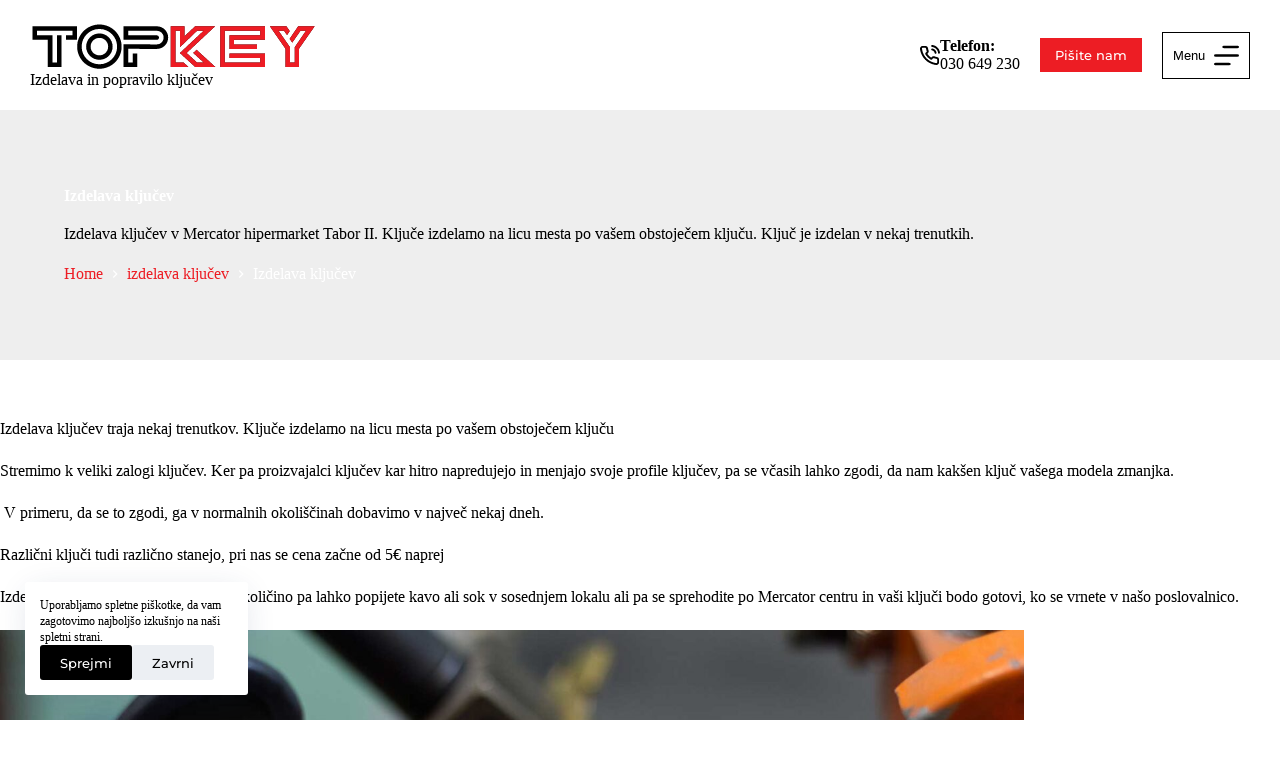

--- FILE ---
content_type: text/html; charset=UTF-8
request_url: https://topkey.si/izdelava-kljucev/izdelava-kljucev/
body_size: 83909
content:
<!doctype html>
<html lang="sl-SI" prefix="og: https://ogp.me/ns#">
<head>
	
	<meta charset="UTF-8">
	<meta name="viewport" content="width=device-width, initial-scale=1, maximum-scale=5, viewport-fit=cover">
	<link rel="profile" href="https://gmpg.org/xfn/11">

	
<!-- Google Tag Manager for WordPress by gtm4wp.com -->
<script data-cfasync="false" data-pagespeed-no-defer>
	var gtm4wp_datalayer_name = "dataLayer";
	var dataLayer = dataLayer || [];
</script>
<!-- End Google Tag Manager for WordPress by gtm4wp.com -->
<!-- Search Engine Optimization by Rank Math PRO - https://rankmath.com/ -->
<title>Izdelava ključev - Topkey</title>
<meta name="description" content="Izdelava ključev v Mercator centru Tezno. Ključe izdelamo na mestu po vašem obstoječem ključu. Ključ je izdelan v nekaj trenutkih."/>
<meta name="robots" content="follow, index, max-snippet:-1, max-video-preview:-1, max-image-preview:large"/>
<link rel="canonical" href="https://topkey.si/izdelava-kljucev/izdelava-kljucev/" />
<meta property="og:locale" content="sl_SI" />
<meta property="og:type" content="article" />
<meta property="og:title" content="Izdelava ključev - Topkey" />
<meta property="og:description" content="Izdelava ključev v Mercator centru Tezno. Ključe izdelamo na mestu po vašem obstoječem ključu. Ključ je izdelan v nekaj trenutkih." />
<meta property="og:url" content="https://topkey.si/izdelava-kljucev/izdelava-kljucev/" />
<meta property="og:site_name" content="Topkey" />
<meta property="article:tag" content="izdelava ključa maribor" />
<meta property="article:tag" content="izdelava ključev maribor" />
<meta property="article:tag" content="izdelava ključa" />
<meta property="article:tag" content="izdelava ključev" />
<meta property="article:section" content="izdelava ključev" />
<meta property="og:updated_time" content="2024-03-23T15:39:03+00:00" />
<meta property="og:image" content="https://topkey.si/wp-content/uploads/2022/11/izdelava-kljucev-maribor.jpg" />
<meta property="og:image:secure_url" content="https://topkey.si/wp-content/uploads/2022/11/izdelava-kljucev-maribor.jpg" />
<meta property="og:image:width" content="1920" />
<meta property="og:image:height" content="1080" />
<meta property="og:image:alt" content="izdelava ključev maribor" />
<meta property="og:image:type" content="image/jpeg" />
<meta property="article:published_time" content="2022-12-02T21:30:19+00:00" />
<meta property="article:modified_time" content="2024-03-23T15:39:03+00:00" />
<meta name="twitter:card" content="summary_large_image" />
<meta name="twitter:title" content="Izdelava ključev - Topkey" />
<meta name="twitter:description" content="Izdelava ključev v Mercator centru Tezno. Ključe izdelamo na mestu po vašem obstoječem ključu. Ključ je izdelan v nekaj trenutkih." />
<meta name="twitter:image" content="https://topkey.si/wp-content/uploads/2022/11/izdelava-kljucev-maribor.jpg" />
<meta name="twitter:label1" content="Written by" />
<meta name="twitter:data1" content="urban" />
<meta name="twitter:label2" content="Time to read" />
<meta name="twitter:data2" content="Less than a minute" />
<script type="application/ld+json" class="rank-math-schema-pro">{"@context":"https://schema.org","@graph":[{"@type":"Organization","@id":"https://topkey.si/#organization","name":"Topkey","url":"https://topkey.si","logo":{"@type":"ImageObject","@id":"https://topkey.si/#logo","url":"https://topkey.si/wp-content/uploads/2022/11/topkey-logo.svg","contentUrl":"https://topkey.si/wp-content/uploads/2022/11/topkey-logo.svg","caption":"Topkey","inLanguage":"sl-SI"}},{"@type":"WebSite","@id":"https://topkey.si/#website","url":"https://topkey.si","name":"Topkey","alternateName":"Topkey","publisher":{"@id":"https://topkey.si/#organization"},"inLanguage":"sl-SI"},{"@type":"ImageObject","@id":"https://topkey.si/wp-content/uploads/2022/11/izdelava-kljucev-maribor.jpg","url":"https://topkey.si/wp-content/uploads/2022/11/izdelava-kljucev-maribor.jpg","width":"1920","height":"1080","caption":"izdelava klju\u010dev maribor","inLanguage":"sl-SI"},{"@type":"WebPage","@id":"https://topkey.si/izdelava-kljucev/izdelava-kljucev/#webpage","url":"https://topkey.si/izdelava-kljucev/izdelava-kljucev/","name":"Izdelava klju\u010dev - Topkey","datePublished":"2022-12-02T21:30:19+00:00","dateModified":"2024-03-23T15:39:03+00:00","isPartOf":{"@id":"https://topkey.si/#website"},"primaryImageOfPage":{"@id":"https://topkey.si/wp-content/uploads/2022/11/izdelava-kljucev-maribor.jpg"},"inLanguage":"sl-SI"},{"@type":"Person","@id":"https://topkey.si/author/urban/","name":"urban","url":"https://topkey.si/author/urban/","image":{"@type":"ImageObject","@id":"https://secure.gravatar.com/avatar/04fc1aa36e871cbbf252e533cf1cd39459f6887f1561bf92e45b319166fbac52?s=96&amp;d=mm&amp;r=g","url":"https://secure.gravatar.com/avatar/04fc1aa36e871cbbf252e533cf1cd39459f6887f1561bf92e45b319166fbac52?s=96&amp;d=mm&amp;r=g","caption":"urban","inLanguage":"sl-SI"},"sameAs":["https://topkey.si"],"worksFor":{"@id":"https://topkey.si/#organization"}},{"@type":"BlogPosting","headline":"Izdelava klju\u010dev - Topkey","keywords":"izdelava klju\u010dev,izdelava kljulev maribor,izdelava avtomobilskih klju\u010dev","datePublished":"2022-12-02T21:30:19+00:00","dateModified":"2024-03-23T15:39:03+00:00","articleSection":"izdelava klju\u010dev","author":{"@id":"https://topkey.si/author/urban/","name":"urban"},"publisher":{"@id":"https://topkey.si/#organization"},"description":"Izdelava klju\u010dev v Mercator centru Tezno. Klju\u010de izdelamo na mestu po va\u0161em obstoje\u010dem klju\u010du. Klju\u010d je izdelan v nekaj trenutkih.","name":"Izdelava klju\u010dev - Topkey","@id":"https://topkey.si/izdelava-kljucev/izdelava-kljucev/#richSnippet","isPartOf":{"@id":"https://topkey.si/izdelava-kljucev/izdelava-kljucev/#webpage"},"image":{"@id":"https://topkey.si/wp-content/uploads/2022/11/izdelava-kljucev-maribor.jpg"},"inLanguage":"sl-SI","mainEntityOfPage":{"@id":"https://topkey.si/izdelava-kljucev/izdelava-kljucev/#webpage"}}]}</script>
<!-- /Rank Math WordPress SEO plugin -->

<link rel='dns-prefetch' href='//www.googletagmanager.com' />
<link rel="alternate" type="application/rss+xml" title="Topkey &raquo; Vir" href="https://topkey.si/feed/" />
<link rel="alternate" type="application/rss+xml" title="Topkey &raquo; Vir komentarjev" href="https://topkey.si/comments/feed/" />
<link rel="alternate" type="application/rss+xml" title="Topkey &raquo; Izdelava ključev Vir komentarjev" href="https://topkey.si/izdelava-kljucev/izdelava-kljucev/feed/" />
<link rel="alternate" title="oEmbed (JSON)" type="application/json+oembed" href="https://topkey.si/wp-json/oembed/1.0/embed?url=https%3A%2F%2Ftopkey.si%2Fizdelava-kljucev%2Fizdelava-kljucev%2F" />
<link rel="alternate" title="oEmbed (XML)" type="text/xml+oembed" href="https://topkey.si/wp-json/oembed/1.0/embed?url=https%3A%2F%2Ftopkey.si%2Fizdelava-kljucev%2Fizdelava-kljucev%2F&#038;format=xml" />
<style id='wp-img-auto-sizes-contain-inline-css'>
img:is([sizes=auto i],[sizes^="auto," i]){contain-intrinsic-size:3000px 1500px}
/*# sourceURL=wp-img-auto-sizes-contain-inline-css */
</style>
<link rel='stylesheet' id='blocksy-dynamic-global-css' href='https://topkey.si/wp-content/uploads/blocksy/css/global.css?ver=33562' media='all' />
<link rel='stylesheet' id='wp-block-library-css' href='https://topkey.si/wp-includes/css/dist/block-library/style.min.css?ver=6.9' media='all' />
<style id='wp-block-list-inline-css'>
ol,ul{box-sizing:border-box}:root :where(.wp-block-list.has-background){padding:1.25em 2.375em}
/*# sourceURL=https://topkey.si/wp-includes/blocks/list/style.min.css */
</style>
<style id='wp-block-tag-cloud-inline-css'>
.wp-block-tag-cloud{box-sizing:border-box}.wp-block-tag-cloud.aligncenter{justify-content:center;text-align:center}.wp-block-tag-cloud a{display:inline-block;margin-right:5px}.wp-block-tag-cloud span{display:inline-block;margin-left:5px;text-decoration:none}:root :where(.wp-block-tag-cloud.is-style-outline){display:flex;flex-wrap:wrap;gap:1ch}:root :where(.wp-block-tag-cloud.is-style-outline a){border:1px solid;font-size:unset!important;margin-right:0;padding:1ch 2ch;text-decoration:none!important}
/*# sourceURL=https://topkey.si/wp-includes/blocks/tag-cloud/style.min.css */
</style>
<style id='wp-block-paragraph-inline-css'>
.is-small-text{font-size:.875em}.is-regular-text{font-size:1em}.is-large-text{font-size:2.25em}.is-larger-text{font-size:3em}.has-drop-cap:not(:focus):first-letter{float:left;font-size:8.4em;font-style:normal;font-weight:100;line-height:.68;margin:.05em .1em 0 0;text-transform:uppercase}body.rtl .has-drop-cap:not(:focus):first-letter{float:none;margin-left:.1em}p.has-drop-cap.has-background{overflow:hidden}:root :where(p.has-background){padding:1.25em 2.375em}:where(p.has-text-color:not(.has-link-color)) a{color:inherit}p.has-text-align-left[style*="writing-mode:vertical-lr"],p.has-text-align-right[style*="writing-mode:vertical-rl"]{rotate:180deg}
/*# sourceURL=https://topkey.si/wp-includes/blocks/paragraph/style.min.css */
</style>
<style id='global-styles-inline-css'>
:root{--wp--preset--aspect-ratio--square: 1;--wp--preset--aspect-ratio--4-3: 4/3;--wp--preset--aspect-ratio--3-4: 3/4;--wp--preset--aspect-ratio--3-2: 3/2;--wp--preset--aspect-ratio--2-3: 2/3;--wp--preset--aspect-ratio--16-9: 16/9;--wp--preset--aspect-ratio--9-16: 9/16;--wp--preset--color--black: #000000;--wp--preset--color--cyan-bluish-gray: #abb8c3;--wp--preset--color--white: #ffffff;--wp--preset--color--pale-pink: #f78da7;--wp--preset--color--vivid-red: #cf2e2e;--wp--preset--color--luminous-vivid-orange: #ff6900;--wp--preset--color--luminous-vivid-amber: #fcb900;--wp--preset--color--light-green-cyan: #7bdcb5;--wp--preset--color--vivid-green-cyan: #00d084;--wp--preset--color--pale-cyan-blue: #8ed1fc;--wp--preset--color--vivid-cyan-blue: #0693e3;--wp--preset--color--vivid-purple: #9b51e0;--wp--preset--color--palette-color-1: var(--theme-palette-color-1, #000000);--wp--preset--color--palette-color-2: var(--theme-palette-color-2, #7c7c7c);--wp--preset--color--palette-color-3: var(--theme-palette-color-3, #ed1d24);--wp--preset--color--palette-color-4: var(--theme-palette-color-4, #333);--wp--preset--color--palette-color-5: var(--theme-palette-color-5, #bbbbbb);--wp--preset--color--palette-color-6: var(--theme-palette-color-6, #eeeeee);--wp--preset--color--palette-color-7: var(--theme-palette-color-7, #f3f3f3);--wp--preset--color--palette-color-8: var(--theme-palette-color-8, #ffffff);--wp--preset--gradient--vivid-cyan-blue-to-vivid-purple: linear-gradient(135deg,rgb(6,147,227) 0%,rgb(155,81,224) 100%);--wp--preset--gradient--light-green-cyan-to-vivid-green-cyan: linear-gradient(135deg,rgb(122,220,180) 0%,rgb(0,208,130) 100%);--wp--preset--gradient--luminous-vivid-amber-to-luminous-vivid-orange: linear-gradient(135deg,rgb(252,185,0) 0%,rgb(255,105,0) 100%);--wp--preset--gradient--luminous-vivid-orange-to-vivid-red: linear-gradient(135deg,rgb(255,105,0) 0%,rgb(207,46,46) 100%);--wp--preset--gradient--very-light-gray-to-cyan-bluish-gray: linear-gradient(135deg,rgb(238,238,238) 0%,rgb(169,184,195) 100%);--wp--preset--gradient--cool-to-warm-spectrum: linear-gradient(135deg,rgb(74,234,220) 0%,rgb(151,120,209) 20%,rgb(207,42,186) 40%,rgb(238,44,130) 60%,rgb(251,105,98) 80%,rgb(254,248,76) 100%);--wp--preset--gradient--blush-light-purple: linear-gradient(135deg,rgb(255,206,236) 0%,rgb(152,150,240) 100%);--wp--preset--gradient--blush-bordeaux: linear-gradient(135deg,rgb(254,205,165) 0%,rgb(254,45,45) 50%,rgb(107,0,62) 100%);--wp--preset--gradient--luminous-dusk: linear-gradient(135deg,rgb(255,203,112) 0%,rgb(199,81,192) 50%,rgb(65,88,208) 100%);--wp--preset--gradient--pale-ocean: linear-gradient(135deg,rgb(255,245,203) 0%,rgb(182,227,212) 50%,rgb(51,167,181) 100%);--wp--preset--gradient--electric-grass: linear-gradient(135deg,rgb(202,248,128) 0%,rgb(113,206,126) 100%);--wp--preset--gradient--midnight: linear-gradient(135deg,rgb(2,3,129) 0%,rgb(40,116,252) 100%);--wp--preset--gradient--juicy-peach: linear-gradient(to right, #ffecd2 0%, #fcb69f 100%);--wp--preset--gradient--young-passion: linear-gradient(to right, #ff8177 0%, #ff867a 0%, #ff8c7f 21%, #f99185 52%, #cf556c 78%, #b12a5b 100%);--wp--preset--gradient--true-sunset: linear-gradient(to right, #fa709a 0%, #fee140 100%);--wp--preset--gradient--morpheus-den: linear-gradient(to top, #30cfd0 0%, #330867 100%);--wp--preset--gradient--plum-plate: linear-gradient(135deg, #667eea 0%, #764ba2 100%);--wp--preset--gradient--aqua-splash: linear-gradient(15deg, #13547a 0%, #80d0c7 100%);--wp--preset--gradient--love-kiss: linear-gradient(to top, #ff0844 0%, #ffb199 100%);--wp--preset--gradient--new-retrowave: linear-gradient(to top, #3b41c5 0%, #a981bb 49%, #ffc8a9 100%);--wp--preset--gradient--plum-bath: linear-gradient(to top, #cc208e 0%, #6713d2 100%);--wp--preset--gradient--high-flight: linear-gradient(to right, #0acffe 0%, #495aff 100%);--wp--preset--gradient--teen-party: linear-gradient(-225deg, #FF057C 0%, #8D0B93 50%, #321575 100%);--wp--preset--gradient--fabled-sunset: linear-gradient(-225deg, #231557 0%, #44107A 29%, #FF1361 67%, #FFF800 100%);--wp--preset--gradient--arielle-smile: radial-gradient(circle 248px at center, #16d9e3 0%, #30c7ec 47%, #46aef7 100%);--wp--preset--gradient--itmeo-branding: linear-gradient(180deg, #2af598 0%, #009efd 100%);--wp--preset--gradient--deep-blue: linear-gradient(to right, #6a11cb 0%, #2575fc 100%);--wp--preset--gradient--strong-bliss: linear-gradient(to right, #f78ca0 0%, #f9748f 19%, #fd868c 60%, #fe9a8b 100%);--wp--preset--gradient--sweet-period: linear-gradient(to top, #3f51b1 0%, #5a55ae 13%, #7b5fac 25%, #8f6aae 38%, #a86aa4 50%, #cc6b8e 62%, #f18271 75%, #f3a469 87%, #f7c978 100%);--wp--preset--gradient--purple-division: linear-gradient(to top, #7028e4 0%, #e5b2ca 100%);--wp--preset--gradient--cold-evening: linear-gradient(to top, #0c3483 0%, #a2b6df 100%, #6b8cce 100%, #a2b6df 100%);--wp--preset--gradient--mountain-rock: linear-gradient(to right, #868f96 0%, #596164 100%);--wp--preset--gradient--desert-hump: linear-gradient(to top, #c79081 0%, #dfa579 100%);--wp--preset--gradient--ethernal-constance: linear-gradient(to top, #09203f 0%, #537895 100%);--wp--preset--gradient--happy-memories: linear-gradient(-60deg, #ff5858 0%, #f09819 100%);--wp--preset--gradient--grown-early: linear-gradient(to top, #0ba360 0%, #3cba92 100%);--wp--preset--gradient--morning-salad: linear-gradient(-225deg, #B7F8DB 0%, #50A7C2 100%);--wp--preset--gradient--night-call: linear-gradient(-225deg, #AC32E4 0%, #7918F2 48%, #4801FF 100%);--wp--preset--gradient--mind-crawl: linear-gradient(-225deg, #473B7B 0%, #3584A7 51%, #30D2BE 100%);--wp--preset--gradient--angel-care: linear-gradient(-225deg, #FFE29F 0%, #FFA99F 48%, #FF719A 100%);--wp--preset--gradient--juicy-cake: linear-gradient(to top, #e14fad 0%, #f9d423 100%);--wp--preset--gradient--rich-metal: linear-gradient(to right, #d7d2cc 0%, #304352 100%);--wp--preset--gradient--mole-hall: linear-gradient(-20deg, #616161 0%, #9bc5c3 100%);--wp--preset--gradient--cloudy-knoxville: linear-gradient(120deg, #fdfbfb 0%, #ebedee 100%);--wp--preset--gradient--soft-grass: linear-gradient(to top, #c1dfc4 0%, #deecdd 100%);--wp--preset--gradient--saint-petersburg: linear-gradient(135deg, #f5f7fa 0%, #c3cfe2 100%);--wp--preset--gradient--everlasting-sky: linear-gradient(135deg, #fdfcfb 0%, #e2d1c3 100%);--wp--preset--gradient--kind-steel: linear-gradient(-20deg, #e9defa 0%, #fbfcdb 100%);--wp--preset--gradient--over-sun: linear-gradient(60deg, #abecd6 0%, #fbed96 100%);--wp--preset--gradient--premium-white: linear-gradient(to top, #d5d4d0 0%, #d5d4d0 1%, #eeeeec 31%, #efeeec 75%, #e9e9e7 100%);--wp--preset--gradient--clean-mirror: linear-gradient(45deg, #93a5cf 0%, #e4efe9 100%);--wp--preset--gradient--wild-apple: linear-gradient(to top, #d299c2 0%, #fef9d7 100%);--wp--preset--gradient--snow-again: linear-gradient(to top, #e6e9f0 0%, #eef1f5 100%);--wp--preset--gradient--confident-cloud: linear-gradient(to top, #dad4ec 0%, #dad4ec 1%, #f3e7e9 100%);--wp--preset--gradient--glass-water: linear-gradient(to top, #dfe9f3 0%, white 100%);--wp--preset--gradient--perfect-white: linear-gradient(-225deg, #E3FDF5 0%, #FFE6FA 100%);--wp--preset--font-size--small: 13px;--wp--preset--font-size--medium: 20px;--wp--preset--font-size--large: clamp(22px, 1.375rem + ((1vw - 3.2px) * 0.625), 30px);--wp--preset--font-size--x-large: clamp(30px, 1.875rem + ((1vw - 3.2px) * 1.563), 50px);--wp--preset--font-size--xx-large: clamp(45px, 2.813rem + ((1vw - 3.2px) * 2.734), 80px);--wp--preset--spacing--20: 0.44rem;--wp--preset--spacing--30: 0.67rem;--wp--preset--spacing--40: 1rem;--wp--preset--spacing--50: 1.5rem;--wp--preset--spacing--60: 2.25rem;--wp--preset--spacing--70: 3.38rem;--wp--preset--spacing--80: 5.06rem;--wp--preset--shadow--natural: 6px 6px 9px rgba(0, 0, 0, 0.2);--wp--preset--shadow--deep: 12px 12px 50px rgba(0, 0, 0, 0.4);--wp--preset--shadow--sharp: 6px 6px 0px rgba(0, 0, 0, 0.2);--wp--preset--shadow--outlined: 6px 6px 0px -3px rgb(255, 255, 255), 6px 6px rgb(0, 0, 0);--wp--preset--shadow--crisp: 6px 6px 0px rgb(0, 0, 0);}:root { --wp--style--global--content-size: var(--theme-block-max-width);--wp--style--global--wide-size: var(--theme-block-wide-max-width); }:where(body) { margin: 0; }.wp-site-blocks > .alignleft { float: left; margin-right: 2em; }.wp-site-blocks > .alignright { float: right; margin-left: 2em; }.wp-site-blocks > .aligncenter { justify-content: center; margin-left: auto; margin-right: auto; }:where(.wp-site-blocks) > * { margin-block-start: var(--theme-content-spacing); margin-block-end: 0; }:where(.wp-site-blocks) > :first-child { margin-block-start: 0; }:where(.wp-site-blocks) > :last-child { margin-block-end: 0; }:root { --wp--style--block-gap: var(--theme-content-spacing); }:root :where(.is-layout-flow) > :first-child{margin-block-start: 0;}:root :where(.is-layout-flow) > :last-child{margin-block-end: 0;}:root :where(.is-layout-flow) > *{margin-block-start: var(--theme-content-spacing);margin-block-end: 0;}:root :where(.is-layout-constrained) > :first-child{margin-block-start: 0;}:root :where(.is-layout-constrained) > :last-child{margin-block-end: 0;}:root :where(.is-layout-constrained) > *{margin-block-start: var(--theme-content-spacing);margin-block-end: 0;}:root :where(.is-layout-flex){gap: var(--theme-content-spacing);}:root :where(.is-layout-grid){gap: var(--theme-content-spacing);}.is-layout-flow > .alignleft{float: left;margin-inline-start: 0;margin-inline-end: 2em;}.is-layout-flow > .alignright{float: right;margin-inline-start: 2em;margin-inline-end: 0;}.is-layout-flow > .aligncenter{margin-left: auto !important;margin-right: auto !important;}.is-layout-constrained > .alignleft{float: left;margin-inline-start: 0;margin-inline-end: 2em;}.is-layout-constrained > .alignright{float: right;margin-inline-start: 2em;margin-inline-end: 0;}.is-layout-constrained > .aligncenter{margin-left: auto !important;margin-right: auto !important;}.is-layout-constrained > :where(:not(.alignleft):not(.alignright):not(.alignfull)){max-width: var(--wp--style--global--content-size);margin-left: auto !important;margin-right: auto !important;}.is-layout-constrained > .alignwide{max-width: var(--wp--style--global--wide-size);}body .is-layout-flex{display: flex;}.is-layout-flex{flex-wrap: wrap;align-items: center;}.is-layout-flex > :is(*, div){margin: 0;}body .is-layout-grid{display: grid;}.is-layout-grid > :is(*, div){margin: 0;}body{padding-top: 0px;padding-right: 0px;padding-bottom: 0px;padding-left: 0px;}:root :where(.wp-element-button, .wp-block-button__link){font-style: inherit;font-weight: inherit;letter-spacing: inherit;text-transform: inherit;}.has-black-color{color: var(--wp--preset--color--black) !important;}.has-cyan-bluish-gray-color{color: var(--wp--preset--color--cyan-bluish-gray) !important;}.has-white-color{color: var(--wp--preset--color--white) !important;}.has-pale-pink-color{color: var(--wp--preset--color--pale-pink) !important;}.has-vivid-red-color{color: var(--wp--preset--color--vivid-red) !important;}.has-luminous-vivid-orange-color{color: var(--wp--preset--color--luminous-vivid-orange) !important;}.has-luminous-vivid-amber-color{color: var(--wp--preset--color--luminous-vivid-amber) !important;}.has-light-green-cyan-color{color: var(--wp--preset--color--light-green-cyan) !important;}.has-vivid-green-cyan-color{color: var(--wp--preset--color--vivid-green-cyan) !important;}.has-pale-cyan-blue-color{color: var(--wp--preset--color--pale-cyan-blue) !important;}.has-vivid-cyan-blue-color{color: var(--wp--preset--color--vivid-cyan-blue) !important;}.has-vivid-purple-color{color: var(--wp--preset--color--vivid-purple) !important;}.has-palette-color-1-color{color: var(--wp--preset--color--palette-color-1) !important;}.has-palette-color-2-color{color: var(--wp--preset--color--palette-color-2) !important;}.has-palette-color-3-color{color: var(--wp--preset--color--palette-color-3) !important;}.has-palette-color-4-color{color: var(--wp--preset--color--palette-color-4) !important;}.has-palette-color-5-color{color: var(--wp--preset--color--palette-color-5) !important;}.has-palette-color-6-color{color: var(--wp--preset--color--palette-color-6) !important;}.has-palette-color-7-color{color: var(--wp--preset--color--palette-color-7) !important;}.has-palette-color-8-color{color: var(--wp--preset--color--palette-color-8) !important;}.has-black-background-color{background-color: var(--wp--preset--color--black) !important;}.has-cyan-bluish-gray-background-color{background-color: var(--wp--preset--color--cyan-bluish-gray) !important;}.has-white-background-color{background-color: var(--wp--preset--color--white) !important;}.has-pale-pink-background-color{background-color: var(--wp--preset--color--pale-pink) !important;}.has-vivid-red-background-color{background-color: var(--wp--preset--color--vivid-red) !important;}.has-luminous-vivid-orange-background-color{background-color: var(--wp--preset--color--luminous-vivid-orange) !important;}.has-luminous-vivid-amber-background-color{background-color: var(--wp--preset--color--luminous-vivid-amber) !important;}.has-light-green-cyan-background-color{background-color: var(--wp--preset--color--light-green-cyan) !important;}.has-vivid-green-cyan-background-color{background-color: var(--wp--preset--color--vivid-green-cyan) !important;}.has-pale-cyan-blue-background-color{background-color: var(--wp--preset--color--pale-cyan-blue) !important;}.has-vivid-cyan-blue-background-color{background-color: var(--wp--preset--color--vivid-cyan-blue) !important;}.has-vivid-purple-background-color{background-color: var(--wp--preset--color--vivid-purple) !important;}.has-palette-color-1-background-color{background-color: var(--wp--preset--color--palette-color-1) !important;}.has-palette-color-2-background-color{background-color: var(--wp--preset--color--palette-color-2) !important;}.has-palette-color-3-background-color{background-color: var(--wp--preset--color--palette-color-3) !important;}.has-palette-color-4-background-color{background-color: var(--wp--preset--color--palette-color-4) !important;}.has-palette-color-5-background-color{background-color: var(--wp--preset--color--palette-color-5) !important;}.has-palette-color-6-background-color{background-color: var(--wp--preset--color--palette-color-6) !important;}.has-palette-color-7-background-color{background-color: var(--wp--preset--color--palette-color-7) !important;}.has-palette-color-8-background-color{background-color: var(--wp--preset--color--palette-color-8) !important;}.has-black-border-color{border-color: var(--wp--preset--color--black) !important;}.has-cyan-bluish-gray-border-color{border-color: var(--wp--preset--color--cyan-bluish-gray) !important;}.has-white-border-color{border-color: var(--wp--preset--color--white) !important;}.has-pale-pink-border-color{border-color: var(--wp--preset--color--pale-pink) !important;}.has-vivid-red-border-color{border-color: var(--wp--preset--color--vivid-red) !important;}.has-luminous-vivid-orange-border-color{border-color: var(--wp--preset--color--luminous-vivid-orange) !important;}.has-luminous-vivid-amber-border-color{border-color: var(--wp--preset--color--luminous-vivid-amber) !important;}.has-light-green-cyan-border-color{border-color: var(--wp--preset--color--light-green-cyan) !important;}.has-vivid-green-cyan-border-color{border-color: var(--wp--preset--color--vivid-green-cyan) !important;}.has-pale-cyan-blue-border-color{border-color: var(--wp--preset--color--pale-cyan-blue) !important;}.has-vivid-cyan-blue-border-color{border-color: var(--wp--preset--color--vivid-cyan-blue) !important;}.has-vivid-purple-border-color{border-color: var(--wp--preset--color--vivid-purple) !important;}.has-palette-color-1-border-color{border-color: var(--wp--preset--color--palette-color-1) !important;}.has-palette-color-2-border-color{border-color: var(--wp--preset--color--palette-color-2) !important;}.has-palette-color-3-border-color{border-color: var(--wp--preset--color--palette-color-3) !important;}.has-palette-color-4-border-color{border-color: var(--wp--preset--color--palette-color-4) !important;}.has-palette-color-5-border-color{border-color: var(--wp--preset--color--palette-color-5) !important;}.has-palette-color-6-border-color{border-color: var(--wp--preset--color--palette-color-6) !important;}.has-palette-color-7-border-color{border-color: var(--wp--preset--color--palette-color-7) !important;}.has-palette-color-8-border-color{border-color: var(--wp--preset--color--palette-color-8) !important;}.has-vivid-cyan-blue-to-vivid-purple-gradient-background{background: var(--wp--preset--gradient--vivid-cyan-blue-to-vivid-purple) !important;}.has-light-green-cyan-to-vivid-green-cyan-gradient-background{background: var(--wp--preset--gradient--light-green-cyan-to-vivid-green-cyan) !important;}.has-luminous-vivid-amber-to-luminous-vivid-orange-gradient-background{background: var(--wp--preset--gradient--luminous-vivid-amber-to-luminous-vivid-orange) !important;}.has-luminous-vivid-orange-to-vivid-red-gradient-background{background: var(--wp--preset--gradient--luminous-vivid-orange-to-vivid-red) !important;}.has-very-light-gray-to-cyan-bluish-gray-gradient-background{background: var(--wp--preset--gradient--very-light-gray-to-cyan-bluish-gray) !important;}.has-cool-to-warm-spectrum-gradient-background{background: var(--wp--preset--gradient--cool-to-warm-spectrum) !important;}.has-blush-light-purple-gradient-background{background: var(--wp--preset--gradient--blush-light-purple) !important;}.has-blush-bordeaux-gradient-background{background: var(--wp--preset--gradient--blush-bordeaux) !important;}.has-luminous-dusk-gradient-background{background: var(--wp--preset--gradient--luminous-dusk) !important;}.has-pale-ocean-gradient-background{background: var(--wp--preset--gradient--pale-ocean) !important;}.has-electric-grass-gradient-background{background: var(--wp--preset--gradient--electric-grass) !important;}.has-midnight-gradient-background{background: var(--wp--preset--gradient--midnight) !important;}.has-juicy-peach-gradient-background{background: var(--wp--preset--gradient--juicy-peach) !important;}.has-young-passion-gradient-background{background: var(--wp--preset--gradient--young-passion) !important;}.has-true-sunset-gradient-background{background: var(--wp--preset--gradient--true-sunset) !important;}.has-morpheus-den-gradient-background{background: var(--wp--preset--gradient--morpheus-den) !important;}.has-plum-plate-gradient-background{background: var(--wp--preset--gradient--plum-plate) !important;}.has-aqua-splash-gradient-background{background: var(--wp--preset--gradient--aqua-splash) !important;}.has-love-kiss-gradient-background{background: var(--wp--preset--gradient--love-kiss) !important;}.has-new-retrowave-gradient-background{background: var(--wp--preset--gradient--new-retrowave) !important;}.has-plum-bath-gradient-background{background: var(--wp--preset--gradient--plum-bath) !important;}.has-high-flight-gradient-background{background: var(--wp--preset--gradient--high-flight) !important;}.has-teen-party-gradient-background{background: var(--wp--preset--gradient--teen-party) !important;}.has-fabled-sunset-gradient-background{background: var(--wp--preset--gradient--fabled-sunset) !important;}.has-arielle-smile-gradient-background{background: var(--wp--preset--gradient--arielle-smile) !important;}.has-itmeo-branding-gradient-background{background: var(--wp--preset--gradient--itmeo-branding) !important;}.has-deep-blue-gradient-background{background: var(--wp--preset--gradient--deep-blue) !important;}.has-strong-bliss-gradient-background{background: var(--wp--preset--gradient--strong-bliss) !important;}.has-sweet-period-gradient-background{background: var(--wp--preset--gradient--sweet-period) !important;}.has-purple-division-gradient-background{background: var(--wp--preset--gradient--purple-division) !important;}.has-cold-evening-gradient-background{background: var(--wp--preset--gradient--cold-evening) !important;}.has-mountain-rock-gradient-background{background: var(--wp--preset--gradient--mountain-rock) !important;}.has-desert-hump-gradient-background{background: var(--wp--preset--gradient--desert-hump) !important;}.has-ethernal-constance-gradient-background{background: var(--wp--preset--gradient--ethernal-constance) !important;}.has-happy-memories-gradient-background{background: var(--wp--preset--gradient--happy-memories) !important;}.has-grown-early-gradient-background{background: var(--wp--preset--gradient--grown-early) !important;}.has-morning-salad-gradient-background{background: var(--wp--preset--gradient--morning-salad) !important;}.has-night-call-gradient-background{background: var(--wp--preset--gradient--night-call) !important;}.has-mind-crawl-gradient-background{background: var(--wp--preset--gradient--mind-crawl) !important;}.has-angel-care-gradient-background{background: var(--wp--preset--gradient--angel-care) !important;}.has-juicy-cake-gradient-background{background: var(--wp--preset--gradient--juicy-cake) !important;}.has-rich-metal-gradient-background{background: var(--wp--preset--gradient--rich-metal) !important;}.has-mole-hall-gradient-background{background: var(--wp--preset--gradient--mole-hall) !important;}.has-cloudy-knoxville-gradient-background{background: var(--wp--preset--gradient--cloudy-knoxville) !important;}.has-soft-grass-gradient-background{background: var(--wp--preset--gradient--soft-grass) !important;}.has-saint-petersburg-gradient-background{background: var(--wp--preset--gradient--saint-petersburg) !important;}.has-everlasting-sky-gradient-background{background: var(--wp--preset--gradient--everlasting-sky) !important;}.has-kind-steel-gradient-background{background: var(--wp--preset--gradient--kind-steel) !important;}.has-over-sun-gradient-background{background: var(--wp--preset--gradient--over-sun) !important;}.has-premium-white-gradient-background{background: var(--wp--preset--gradient--premium-white) !important;}.has-clean-mirror-gradient-background{background: var(--wp--preset--gradient--clean-mirror) !important;}.has-wild-apple-gradient-background{background: var(--wp--preset--gradient--wild-apple) !important;}.has-snow-again-gradient-background{background: var(--wp--preset--gradient--snow-again) !important;}.has-confident-cloud-gradient-background{background: var(--wp--preset--gradient--confident-cloud) !important;}.has-glass-water-gradient-background{background: var(--wp--preset--gradient--glass-water) !important;}.has-perfect-white-gradient-background{background: var(--wp--preset--gradient--perfect-white) !important;}.has-small-font-size{font-size: var(--wp--preset--font-size--small) !important;}.has-medium-font-size{font-size: var(--wp--preset--font-size--medium) !important;}.has-large-font-size{font-size: var(--wp--preset--font-size--large) !important;}.has-x-large-font-size{font-size: var(--wp--preset--font-size--x-large) !important;}.has-xx-large-font-size{font-size: var(--wp--preset--font-size--xx-large) !important;}
/*# sourceURL=global-styles-inline-css */
</style>

<link rel='stylesheet' id='parent-style-css' href='https://topkey.si/wp-content/themes/blocksy/style.css?ver=6.9' media='all' />
<link rel='stylesheet' id='kadence-blocks-image-css' href='https://topkey.si/wp-content/plugins/kadence-blocks/dist/style-blocks-image.css?ver=3.2.39' media='all' />
<style id='kadence-blocks-advancedheading-inline-css'>
.wp-block-kadence-advancedheading mark{background:transparent;border-style:solid;border-width:0}.wp-block-kadence-advancedheading mark.kt-highlight{color:#f76a0c;}.kb-adv-heading-icon{display: inline-flex;justify-content: center;align-items: center;}
/*# sourceURL=kadence-blocks-advancedheading-inline-css */
</style>
<link rel='stylesheet' id='kadence-blocks-rowlayout-css' href='https://topkey.si/wp-content/plugins/kadence-blocks/dist/style-blocks-rowlayout.css?ver=3.2.39' media='all' />
<link rel='stylesheet' id='kadence-blocks-column-css' href='https://topkey.si/wp-content/plugins/kadence-blocks/dist/style-blocks-column.css?ver=3.2.39' media='all' />
<link rel='stylesheet' id='ct-main-styles-css' href='https://topkey.si/wp-content/themes/blocksy/static/bundle/main.min.css?ver=2.0.49' media='all' />
<link rel='stylesheet' id='blocksy-ext-shortcuts-styles-css' href='https://topkey.si/wp-content/plugins/blocksy-companion-pro/framework/premium/extensions/shortcuts/static/bundle/main.min.css?ver=2.0.49' media='all' />
<link rel='stylesheet' id='blocksy-ext-mega-menu-styles-css' href='https://topkey.si/wp-content/plugins/blocksy-companion-pro/framework/premium/extensions/mega-menu/static/bundle/main.min.css?ver=2.0.49' media='all' />
<link rel='stylesheet' id='ct-page-title-styles-css' href='https://topkey.si/wp-content/themes/blocksy/static/bundle/page-title.min.css?ver=2.0.49' media='all' />
<link rel='stylesheet' id='ct-elementor-styles-css' href='https://topkey.si/wp-content/themes/blocksy/static/bundle/elementor-frontend.min.css?ver=2.0.49' media='all' />
<link rel='stylesheet' id='ct-posts-nav-styles-css' href='https://topkey.si/wp-content/themes/blocksy/static/bundle/posts-nav.min.css?ver=2.0.49' media='all' />
<style id='kadence-blocks-global-variables-inline-css'>
:root {--global-kb-font-size-sm:clamp(0.8rem, 0.73rem + 0.217vw, 0.9rem);--global-kb-font-size-md:clamp(1.1rem, 0.995rem + 0.326vw, 1.25rem);--global-kb-font-size-lg:clamp(1.75rem, 1.576rem + 0.543vw, 2rem);--global-kb-font-size-xl:clamp(2.25rem, 1.728rem + 1.63vw, 3rem);--global-kb-font-size-xxl:clamp(2.5rem, 1.456rem + 3.26vw, 4rem);--global-kb-font-size-xxxl:clamp(2.75rem, 0.489rem + 7.065vw, 6rem);}:root {--global-palette1: #3182CE;--global-palette2: #2B6CB0;--global-palette3: #1A202C;--global-palette4: #2D3748;--global-palette5: #4A5568;--global-palette6: #718096;--global-palette7: #EDF2F7;--global-palette8: #F7FAFC;--global-palette9: #ffffff;}
/*# sourceURL=kadence-blocks-global-variables-inline-css */
</style>
<style id='kadence_blocks_css-inline-css'>
.kb-image83_8b3f23-59 .kb-image-has-overlay:after{opacity:0.3;}#kt-layout-id_5bb6ae-ff > .kt-row-column-wrap{padding-top:var( --global-kb-row-default-top, 25px );padding-bottom:var( --global-kb-row-default-bottom, 25px );padding-top:2%;padding-bottom:2%;padding-left:2%;padding-right:2%;grid-template-columns:minmax(0, 1fr);}@media all and (max-width: 767px){#kt-layout-id_5bb6ae-ff > .kt-row-column-wrap{grid-template-columns:minmax(0, 1fr);}#kt-layout-id_5bb6ae-ff{display:none !important;}}.kadence-column_019d1f-c7 > .kt-inside-inner-col{column-gap:var(--global-kb-gap-sm, 1rem);}.kadence-column_019d1f-c7 > .kt-inside-inner-col{flex-direction:column;}.kadence-column_019d1f-c7 > .kt-inside-inner-col > .aligncenter{width:100%;}@media all and (max-width: 1024px){.kadence-column_019d1f-c7 > .kt-inside-inner-col{flex-direction:column;}}@media all and (max-width: 767px){.kadence-column_019d1f-c7 > .kt-inside-inner-col{flex-direction:column;}}
/*# sourceURL=kadence_blocks_css-inline-css */
</style>

<!-- Google tag (gtag.js) snippet added by Site Kit -->

<!-- Google Analytics snippet added by Site Kit -->
<script src="https://www.googletagmanager.com/gtag/js?id=GT-PJ5SPGD" id="google_gtagjs-js" async></script>
<script id="google_gtagjs-js-after">
window.dataLayer = window.dataLayer || [];function gtag(){dataLayer.push(arguments);}
gtag("set","linker",{"domains":["topkey.si"]});
gtag("js", new Date());
gtag("set", "developer_id.dZTNiMT", true);
gtag("config", "GT-PJ5SPGD");
//# sourceURL=google_gtagjs-js-after
</script>

<!-- End Google tag (gtag.js) snippet added by Site Kit -->
<link rel="https://api.w.org/" href="https://topkey.si/wp-json/" /><link rel="alternate" title="JSON" type="application/json" href="https://topkey.si/wp-json/wp/v2/posts/83" /><link rel="EditURI" type="application/rsd+xml" title="RSD" href="https://topkey.si/xmlrpc.php?rsd" />
<meta name="generator" content="WordPress 6.9" />
<link rel='shortlink' href='https://topkey.si/?p=83' />
<meta name="generator" content="Site Kit by Google 1.127.0" />
<!-- Google Tag Manager for WordPress by gtm4wp.com -->
<!-- GTM Container placement set to automatic -->
<script data-cfasync="false" data-pagespeed-no-defer type="text/javascript">
	var dataLayer_content = {"pagePostType":"post","pagePostType2":"single-post","pageCategory":["izdelava-kljucev"],"pageAttributes":["izdelava-kljuca-maribor","izdelava-kljucev-maribor","izdelava-kljuca","izdelava-kljucev"],"pagePostAuthor":"urban"};
	dataLayer.push( dataLayer_content );
</script>
<script data-cfasync="false">
(function(w,d,s,l,i){w[l]=w[l]||[];w[l].push({'gtm.start':
new Date().getTime(),event:'gtm.js'});var f=d.getElementsByTagName(s)[0],
j=d.createElement(s),dl=l!='dataLayer'?'&l='+l:'';j.async=true;j.src=
'//www.googletagmanager.com/gtm.js?id='+i+dl;f.parentNode.insertBefore(j,f);
})(window,document,'script','dataLayer','GTM-KDFKDGTN');
</script>
<!-- End Google Tag Manager for WordPress by gtm4wp.com --><noscript><link rel='stylesheet' href='https://topkey.si/wp-content/themes/blocksy/static/bundle/no-scripts.min.css' type='text/css'></noscript>
<meta name="generator" content="Elementor 3.21.7; features: e_optimized_assets_loading, e_optimized_css_loading, e_font_icon_svg, additional_custom_breakpoints, e_lazyload; settings: css_print_method-external, google_font-enabled, font_display-auto">
			<style>
				.e-con.e-parent:nth-of-type(n+4):not(.e-lazyloaded):not(.e-no-lazyload),
				.e-con.e-parent:nth-of-type(n+4):not(.e-lazyloaded):not(.e-no-lazyload) * {
					background-image: none !important;
				}
				@media screen and (max-height: 1024px) {
					.e-con.e-parent:nth-of-type(n+3):not(.e-lazyloaded):not(.e-no-lazyload),
					.e-con.e-parent:nth-of-type(n+3):not(.e-lazyloaded):not(.e-no-lazyload) * {
						background-image: none !important;
					}
				}
				@media screen and (max-height: 640px) {
					.e-con.e-parent:nth-of-type(n+2):not(.e-lazyloaded):not(.e-no-lazyload),
					.e-con.e-parent:nth-of-type(n+2):not(.e-lazyloaded):not(.e-no-lazyload) * {
						background-image: none !important;
					}
				}
			</style>
			<link rel="icon" href="https://topkey.si/wp-content/uploads/2022/11/favicon-150x150.png" sizes="32x32" />
<link rel="icon" href="https://topkey.si/wp-content/uploads/2022/11/favicon.png" sizes="192x192" />
<link rel="apple-touch-icon" href="https://topkey.si/wp-content/uploads/2022/11/favicon.png" />
<meta name="msapplication-TileImage" content="https://topkey.si/wp-content/uploads/2022/11/favicon.png" />
		<style id="wp-custom-css">
			.cookie-notification[data-type="type-1"] .container {
  padding: 15px !important;
}

.cookie-notification .ct-cookies-content > :last-child {
  font-size: 12px;
}

.wp-block-tag-cloud.is-style-outline a {
  padding: 3px 5px !important;
	  font-size: 12px !important;
  font-weight: 400;
}
}		</style>
			</head>


<body class="wp-singular post-template-default single single-post postid-83 single-format-standard wp-custom-logo wp-embed-responsive wp-theme-blocksy wp-child-theme-blocksy-child elementor-default elementor-kit-381 ct-elementor-default-template" data-link="type-2" data-prefix="single_blog_post" data-header="type-1" data-footer="type-1" itemscope="itemscope" itemtype="https://schema.org/Blog">

<a class="skip-link show-on-focus" href="#main">
	Skip to content</a>


<!-- GTM Container placement set to automatic -->
<!-- Google Tag Manager (noscript) -->
				<noscript><iframe src="https://www.googletagmanager.com/ns.html?id=GTM-KDFKDGTN" height="0" width="0" style="display:none;visibility:hidden" aria-hidden="true"></iframe></noscript>
<!-- End Google Tag Manager (noscript) --><div class="ct-drawer-canvas" data-location="start"><div id="offcanvas" class="ct-panel ct-header" data-behaviour="right-side"><div class="ct-panel-inner">
		<div class="ct-panel-actions">
			
			<button class="ct-toggle-close" data-type="type-1" aria-label="Close drawer">
				<svg class="ct-icon" width="12" height="12" viewBox="0 0 15 15"><path d="M1 15a1 1 0 01-.71-.29 1 1 0 010-1.41l5.8-5.8-5.8-5.8A1 1 0 011.7.29l5.8 5.8 5.8-5.8a1 1 0 011.41 1.41l-5.8 5.8 5.8 5.8a1 1 0 01-1.41 1.41l-5.8-5.8-5.8 5.8A1 1 0 011 15z"/></svg>
			</button>
		</div>
		<div class="ct-panel-content" data-device="desktop"><div class="ct-panel-content-inner">
<nav
	class="mobile-menu"
	data-id="mobile-menu" data-interaction="click" data-toggle-type="type-1" data-submenu-dots="yes"	aria-label="Off Canvas Menu">
	<ul id="menu-glavni-menu-1" role="menubar"><li class="menu-item menu-item-type-post_type menu-item-object-page menu-item-home menu-item-189" role="none"><a href="https://topkey.si/" class="ct-menu-link" role="menuitem">Uvodna stran</a></li>
<li class="menu-item menu-item-type-post_type menu-item-object-post menu-item-197" role="none"><a href="https://topkey.si/izdelava-avtokljucev/programiranje-avtokljucev/" class="ct-menu-link" role="menuitem">Programiranje, postopek in cena</a></li>
<li class="menu-item menu-item-type-post_type menu-item-object-post menu-item-195" role="none"><a href="https://topkey.si/izdelava-avtokljucev/popravilo-izrabljenega-ohisja-in-strokovno-popravilo-elektronike/" class="ct-menu-link" role="menuitem">Popravilo daljincev</a></li>
<li class="menu-item menu-item-type-post_type menu-item-object-post menu-item-192" role="none"><a href="https://topkey.si/izdelava-daljincev/daljinci-za-zapornice-in-garazna-vrata/" class="ct-menu-link" role="menuitem">Daljinci za zapornice in garažna vrata</a></li>
<li class="menu-item menu-item-type-post_type menu-item-object-post current-menu-item menu-item-193" role="none"><a href="https://topkey.si/izdelava-kljucev/izdelava-kljucev/" aria-current="page" class="ct-menu-link" role="menuitem">Izdelava ključev</a></li>
<li class="menu-item menu-item-type-post_type menu-item-object-post menu-item-194" role="none"><a href="https://topkey.si/izdelava-avtokljucev/popravilo-in-menjava-avtomobilskih-kljucavnic/" class="ct-menu-link" role="menuitem">Popravilo in menjava avtomobilskih ključavnic</a></li>
<li class="menu-item menu-item-type-post_type menu-item-object-post menu-item-191" role="none"><a href="https://topkey.si/izdelava-kljucev/cilindricni-vlozki/" class="ct-menu-link" role="menuitem">Cilindrični vložki</a></li>
<li class="menu-item menu-item-type-post_type menu-item-object-post menu-item-190" role="none"><a href="https://topkey.si/brusenje-nozev/brusenje-nozev/" class="ct-menu-link" role="menuitem">Brušenje nožev</a></li>
<li class="menu-item menu-item-type-post_type menu-item-object-page menu-item-208" role="none"><a href="https://topkey.si/kje-smo/" class="ct-menu-link" role="menuitem">Kako do nas?</a></li>
<li class="menu-item menu-item-type-post_type menu-item-object-page menu-item-230" role="none"><a href="https://topkey.si/pisite-nam/" class="ct-menu-link" role="menuitem">Pišite nam</a></li>
</ul></nav>

</div></div><div class="ct-panel-content" data-device="mobile"><div class="ct-panel-content-inner">
<nav
	class="mobile-menu"
	data-id="mobile-menu" data-interaction="click" data-toggle-type="type-1" data-submenu-dots="yes"	aria-label="Off Canvas Menu">
	<ul id="menu-glavni-menu" role="menubar"><li id="menu-item-189" class="menu-item menu-item-type-post_type menu-item-object-page menu-item-home menu-item-189" role="none"><a href="https://topkey.si/" class="ct-menu-link" role="menuitem">Uvodna stran</a></li>
<li id="menu-item-197" class="menu-item menu-item-type-post_type menu-item-object-post menu-item-197" role="none"><a href="https://topkey.si/izdelava-avtokljucev/programiranje-avtokljucev/" class="ct-menu-link" role="menuitem">Programiranje, postopek in cena</a></li>
<li id="menu-item-195" class="menu-item menu-item-type-post_type menu-item-object-post menu-item-195" role="none"><a href="https://topkey.si/izdelava-avtokljucev/popravilo-izrabljenega-ohisja-in-strokovno-popravilo-elektronike/" class="ct-menu-link" role="menuitem">Popravilo daljincev</a></li>
<li id="menu-item-192" class="menu-item menu-item-type-post_type menu-item-object-post menu-item-192" role="none"><a href="https://topkey.si/izdelava-daljincev/daljinci-za-zapornice-in-garazna-vrata/" class="ct-menu-link" role="menuitem">Daljinci za zapornice in garažna vrata</a></li>
<li id="menu-item-193" class="menu-item menu-item-type-post_type menu-item-object-post current-menu-item menu-item-193" role="none"><a href="https://topkey.si/izdelava-kljucev/izdelava-kljucev/" aria-current="page" class="ct-menu-link" role="menuitem">Izdelava ključev</a></li>
<li id="menu-item-194" class="menu-item menu-item-type-post_type menu-item-object-post menu-item-194" role="none"><a href="https://topkey.si/izdelava-avtokljucev/popravilo-in-menjava-avtomobilskih-kljucavnic/" class="ct-menu-link" role="menuitem">Popravilo in menjava avtomobilskih ključavnic</a></li>
<li id="menu-item-191" class="menu-item menu-item-type-post_type menu-item-object-post menu-item-191" role="none"><a href="https://topkey.si/izdelava-kljucev/cilindricni-vlozki/" class="ct-menu-link" role="menuitem">Cilindrični vložki</a></li>
<li id="menu-item-190" class="menu-item menu-item-type-post_type menu-item-object-post menu-item-190" role="none"><a href="https://topkey.si/brusenje-nozev/brusenje-nozev/" class="ct-menu-link" role="menuitem">Brušenje nožev</a></li>
<li id="menu-item-208" class="menu-item menu-item-type-post_type menu-item-object-page menu-item-208" role="none"><a href="https://topkey.si/kje-smo/" class="ct-menu-link" role="menuitem">Kako do nas?</a></li>
<li id="menu-item-230" class="menu-item menu-item-type-post_type menu-item-object-page menu-item-230" role="none"><a href="https://topkey.si/pisite-nam/" class="ct-menu-link" role="menuitem">Pišite nam</a></li>
</ul></nav>

</div></div></div></div>
	<a href="#main-container" class="ct-back-to-top ct-hidden-sm"
		data-shape="square"
		data-alignment="right"
		title="Go to top" aria-label="Go to top" hidden>

		<svg class="ct-icon" width="15" height="15" viewBox="0 0 20 20"><path d="M2.3 15.2L10 7.5l7.7 7.6c.6.7 1.2.7 1.8 0 .6-.6.6-1.3 0-1.9l-8.6-8.6c-.2-.3-.5-.4-.9-.4s-.7.1-.9.4L.5 13.2c-.6.6-.6 1.2 0 1.9.6.8 1.2.7 1.8.1z"/></svg>	</a>

	</div>
<div id="main-container">
	<header id="header" class="ct-header" data-id="type-1" itemscope="" itemtype="https://schema.org/WPHeader"><div data-device="desktop"><div data-row="middle" data-column-set="2"><div class="ct-container-fluid"><div data-column="start" data-placements="1"><div data-items="primary">
<div	class="site-branding"
	data-id="logo"	data-logo="top"	itemscope="itemscope" itemtype="https://schema.org/Organization">

			<a href="https://topkey.si/" class="site-logo-container" rel="home" itemprop="url" ><img width="400" height="70" src="https://topkey.si/wp-content/uploads/2022/11/topkey-logo.svg" class="default-logo" alt="Topkey" decoding="async" /></a>	
			<div class="site-title-container">
							<span class="site-title ct-hidden-sm" itemprop="name">
					<a href="https://topkey.si/" rel="home" itemprop="url">
						Izdelava in popravilo ključev					</a>
				</span>
			
					</div>
	  </div>

</div></div><div data-column="end" data-placements="1"><div data-items="primary"><div class="ct-contact-info" data-id="contacts">
		<ul data-icons-type="simple">
											<li>
					<span class="ct-icon-container"><svg aria-hidden="true"width='15' height='15' viewBox='0 0 15 15'><path d='M12.3 15h-.2c-2.1-.2-4.1-1-5.9-2.1-1.6-1-3.1-2.5-4.1-4.1C1 7 .2 5 0 2.9-.1 1.8.7.8 1.8.7H4c1 0 1.9.7 2 1.7.1.6.2 1.1.4 1.7.3.7.1 1.6-.5 2.1l-.4.4c.7 1.1 1.7 2.1 2.9 2.9l.4-.5c.6-.6 1.4-.7 2.1-.5.6.3 1.1.4 1.7.5 1 .1 1.8 1 1.7 2v2c0 .5-.2 1-.6 1.4-.3.4-.8.6-1.4.6zM4 2.1H2c-.2 0-.3.1-.4.2-.1.1-.1.3-.1.4.2 1.9.8 3.7 1.8 5.3.9 1.5 2.2 2.7 3.7 3.7 1.6 1 3.4 1.7 5.3 1.9.2 0 .3-.1.4-.2.1-.1.2-.2.2-.4v-2c0-.3-.2-.5-.5-.6-.7-.1-1.3-.3-2-.5-.2-.1-.4 0-.6.1l-.8.9c-.2.2-.6.3-.9.1C6.4 10 5 8.6 4 6.9c-.2-.3-.1-.7.1-.9l.8-.8c.2-.2.2-.4.1-.6-.2-.6-.4-1.3-.5-2 0-.3-.2-.5-.5-.5zm7.7 4.5c-.4 0-.7-.2-.7-.6-.2-1-1-1.8-2-2-.4 0-.7-.4-.6-.8.1-.4.5-.7.9-.6 1.6.3 2.8 1.5 3.1 3.1.1.4-.2.8-.6.9h-.1zm2.6 0c-.4 0-.7-.3-.7-.6-.3-2.4-2.2-4.3-4.6-4.5-.4-.1-.7-.5-.6-.9 0-.4.4-.6.8-.6 3.1.3 5.4 2.7 5.8 5.8 0 .4-.3.7-.7.8z'/></svg></span>
											<div class="contact-info">
															<span class="contact-title">
									Telefon:								</span>
							
															<span class="contact-text">
																			<a href="tel:030649230" >
									
									030 649 230
																			</a>
																	</span>
													</div>
									</li>
					</ul>

		</div>
<div
	class="ct-header-cta"
	data-id="button">
	<a
		href="https://topkey.si/pisite-nam/"
		class="ct-button"
		data-size="small" aria-label="Pišite nam">
		Pišite nam	</a>
</div>

<button
	data-toggle-panel="#offcanvas"
	class="ct-header-trigger ct-toggle ct-hidden-md"
	data-design="outline"
	data-label="left"
	aria-label="Menu"
	data-id="trigger">

	<span class="ct-label ct-hidden-sm ct-hidden-md">Menu</span>

	<svg
		class="ct-icon"
		width="18" height="14" viewBox="0 0 18 14"
		aria-hidden="true"
		data-type="type-3">

		<rect y="0.00" width="18" height="1.7" rx="1"/>
		<rect y="6.15" width="18" height="1.7" rx="1"/>
		<rect y="12.3" width="18" height="1.7" rx="1"/>
	</svg>
</button>
</div></div></div></div></div><div data-device="mobile"><div data-row="middle" data-column-set="2"><div class="ct-container-fluid"><div data-column="start" data-placements="1"><div data-items="primary">
<div	class="site-branding"
	data-id="logo"	data-logo="top"	>

			<a href="https://topkey.si/" class="site-logo-container" rel="home" itemprop="url" ><img width="400" height="70" src="https://topkey.si/wp-content/uploads/2022/11/topkey-logo.svg" class="default-logo" alt="Topkey" decoding="async" /></a>	
			<div class="site-title-container">
							<span class="site-title ct-hidden-sm" >
					<a href="https://topkey.si/" rel="home" >
						Izdelava in popravilo ključev					</a>
				</span>
			
					</div>
	  </div>

</div></div><div data-column="end" data-placements="1"><div data-items="primary">
<button
	data-toggle-panel="#offcanvas"
	class="ct-header-trigger ct-toggle ct-hidden-md"
	data-design="outline"
	data-label="left"
	aria-label="Menu"
	data-id="trigger">

	<span class="ct-label ct-hidden-sm ct-hidden-md">Menu</span>

	<svg
		class="ct-icon"
		width="18" height="14" viewBox="0 0 18 14"
		aria-hidden="true"
		data-type="type-3">

		<rect y="0.00" width="18" height="1.7" rx="1"/>
		<rect y="6.15" width="18" height="1.7" rx="1"/>
		<rect y="12.3" width="18" height="1.7" rx="1"/>
	</svg>
</button>
</div></div></div></div></div></header>
	<main id="main" class="site-main hfeed" itemscope="itemscope" itemtype="https://schema.org/CreativeWork">

		
<div class="hero-section" data-type="type-2">
			<figure>
			<div class="ct-media-container"><img loading="lazy" width="1920" height="1080" src="https://topkey.si/wp-content/uploads/2022/11/izdelava-kljucev-maribor.jpg" class="attachment-full size-full" alt="izdelava ključev maribor" loading="lazy" decoding="async" srcset="https://topkey.si/wp-content/uploads/2022/11/izdelava-kljucev-maribor.jpg 1920w, https://topkey.si/wp-content/uploads/2022/11/izdelava-kljucev-maribor-300x169.jpg 300w, https://topkey.si/wp-content/uploads/2022/11/izdelava-kljucev-maribor-1024x576.jpg 1024w, https://topkey.si/wp-content/uploads/2022/11/izdelava-kljucev-maribor-768x432.jpg 768w, https://topkey.si/wp-content/uploads/2022/11/izdelava-kljucev-maribor-1536x864.jpg 1536w" sizes="auto, (max-width: 1920px) 100vw, 1920px" itemprop="image" /></div>		</figure>
	
			<header class="entry-header ct-container">
			<h1 class="page-title" title="Izdelava ključev" itemprop="headline">Izdelava ključev</h1><div class="page-description ct-hidden-sm">Izdelava ključev v Mercator hipermarket Tabor II. Ključe izdelamo na licu mesta po vašem obstoječem ključu. Ključ je izdelan v nekaj trenutkih.</div>
			<nav class="ct-breadcrumbs" data-source="default"  itemscope="" itemtype="https://schema.org/BreadcrumbList"><span class="first-item" itemscope="" itemprop="itemListElement" itemtype="https://schema.org/ListItem"><meta itemprop="position" content="1"><a href="https://topkey.si/" itemprop="item"><span itemprop="name">Home</span></a><meta itemprop="url" content="https://topkey.si/"/><svg class="ct-separator" fill="currentColor" width="8" height="8" viewBox="0 0 8 8" aria-hidden="true" focusable="false">
				<path d="M2,6.9L4.8,4L2,1.1L2.6,0l4,4l-4,4L2,6.9z"/>
			</svg></span><span class="item-0"itemscope="" itemprop="itemListElement" itemtype="https://schema.org/ListItem"><meta itemprop="position" content="2"><a href="https://topkey.si/category/izdelava-kljucev/" itemprop="item"><span itemprop="name">izdelava ključev</span></a><meta itemprop="url" content="https://topkey.si/category/izdelava-kljucev/"/><svg class="ct-separator" fill="currentColor" width="8" height="8" viewBox="0 0 8 8" aria-hidden="true" focusable="false">
				<path d="M2,6.9L4.8,4L2,1.1L2.6,0l4,4l-4,4L2,6.9z"/>
			</svg></span><span class="last-item" aria-current="page" itemscope="" itemprop="itemListElement" itemtype="https://schema.org/ListItem"><meta itemprop="position" content="3"><span itemprop="name">Izdelava ključev</span><meta itemprop="url" content="https://topkey.si/izdelava-kljucev/izdelava-kljucev/"/></span>			</nav>

				</header>
	</div>



	<div
		class="ct-container-full"
				data-content="narrow"		data-vertical-spacing="top:bottom">

		
		
	<article
		id="post-83"
		class="post-83 post type-post status-publish format-standard has-post-thumbnail hentry category-izdelava-kljucev tag-izdelava-kljuca-maribor tag-izdelava-kljucev-maribor tag-izdelava-kljuca tag-izdelava-kljucev">

		
		
		
		<div class="entry-content">
			
<p>Izdelava ključev traja nekaj trenutkov. Ključe izdelamo na licu mesta po vašem obstoječem ključu</p>



<p>Stremimo k veliki zalogi ključev. Ker pa proizvajalci ključev kar hitro napredujejo in menjajo svoje profile ključev, pa se včasih lahko zgodi, da nam kakšen ključ vašega modela zmanjka.</p>



<p>&nbsp;V primeru, da se to zgodi, ga v normalnih okoliščinah dobavimo v največ nekaj dneh.</p>



<p>Različni ključi tudi različno stanejo, pri nas se cena začne od 5€ naprej</p>



<p>Izdelani so v nekaj trenutkih, za večjo količino pa lahko popijete kavo ali sok v sosednjem lokalu ali pa se sprehodite po Mercator centru in vaši ključi bodo gotovi, ko se vrnete v našo poslovalnico.</p>



<figure class="wp-block-kadence-image kb-image83_8b3f23-59 size-large"><img fetchpriority="high" fetchpriority="high" decoding="async" width="1024" height="576" src="https://topkey.si/wp-content/uploads/2022/11/izdelava-kljucev-maribor-1024x576.jpg" alt="izdelava ključev maribor" class="kb-img wp-image-31" srcset="https://topkey.si/wp-content/uploads/2022/11/izdelava-kljucev-maribor-1024x576.jpg 1024w, https://topkey.si/wp-content/uploads/2022/11/izdelava-kljucev-maribor-300x169.jpg 300w, https://topkey.si/wp-content/uploads/2022/11/izdelava-kljucev-maribor-768x432.jpg 768w, https://topkey.si/wp-content/uploads/2022/11/izdelava-kljucev-maribor-1536x864.jpg 1536w, https://topkey.si/wp-content/uploads/2022/11/izdelava-kljucev-maribor.jpg 1920w" sizes="(max-width: 1024px) 100vw, 1024px" /></figure>



<h1 class="kt-adv-heading83_165a6c-ff wp-block-kadence-advancedheading" data-kb-block="kb-adv-heading83_165a6c-ff">Izdelava ključev</h1>



<p>Najbolj pogosti ključi:</p>



<ul class="wp-block-list">
<li>Cilindrični, dvostranski: 5,00€</li>



<li>Barvni ključi : 6,00€</li>



<li>Večkanalni ključi: 7.00€</li>



<li>Ključi na luknjice: 9-11,00€</li>



<li>Varnostni na luknjice: 14.50€</li>



<li>Specijalni varnostni in patentirani: od 16,00€</li>



<li>Trezorski in dvobradi: od 17,50€</li>
</ul>



<p></p>
		</div>

		
					<div class="entry-tags "><span class="ct-module-title">Tags</span><div class="entry-tags-items"><a href="https://topkey.si/tag/izdelava-kljuca-maribor/" rel="tag"><span>#</span> izdelava ključa maribor</a><a href="https://topkey.si/tag/izdelava-kljucev-maribor/" rel="tag"><span>#</span> izdelava ključev maribor</a><a href="https://topkey.si/tag/izdelava-kljuca/" rel="tag"><span>#</span> izdelava ključa</a><a href="https://topkey.si/tag/izdelava-kljucev/" rel="tag"><span>#</span> izdelava ključev</a></div></div>		
		
		
		<nav class="post-navigation " >
							<a href="https://topkey.si/izdelava-daljincev/daljinci-za-zapornice-in-garazna-vrata/" class="nav-item-prev">
					<figure class="ct-media-container  "><img loading="lazy" width="300" height="169" src="https://topkey.si/wp-content/uploads/2022/12/daljinec-za-zapornico-in-garazna-vrata-300x169.jpg" class="attachment-medium size-medium wp-post-image" alt="daljinec za zapornico in garazna vrata" loading="lazy" decoding="async" srcset="https://topkey.si/wp-content/uploads/2022/12/daljinec-za-zapornico-in-garazna-vrata-300x169.jpg 300w, https://topkey.si/wp-content/uploads/2022/12/daljinec-za-zapornico-in-garazna-vrata-1024x576.jpg 1024w, https://topkey.si/wp-content/uploads/2022/12/daljinec-za-zapornico-in-garazna-vrata-768x432.jpg 768w, https://topkey.si/wp-content/uploads/2022/12/daljinec-za-zapornico-in-garazna-vrata-1536x864.jpg 1536w, https://topkey.si/wp-content/uploads/2022/12/daljinec-za-zapornico-in-garazna-vrata.jpg 1920w" sizes="auto, (max-width: 300px) 100vw, 300px" itemprop="image" style="aspect-ratio: 1/1;" /><svg width="20px" height="15px" viewBox="0 0 20 15" fill="#ffffff"><polygon points="0,7.5 5.5,13 6.4,12.1 2.4,8.1 20,8.1 20,6.9 2.4,6.9 6.4,2.9 5.5,2 "/></svg></figure>
					<div class="item-content">
						<span class="item-label">
							Previous <span>Prispevek</span>						</span>

													<span class="item-title ct-hidden-sm">
								Daljinci za zapornice in garažna vrata							</span>
											</div>

				</a>
			
							<a href="https://topkey.si/izdelava-avtokljucev/popravilo-in-menjava-avtomobilskih-kljucavnic/" class="nav-item-next">
					<div class="item-content">
						<span class="item-label">
							Next <span>Prispevek</span>						</span>

													<span class="item-title ct-hidden-sm">
								Popravilo in menjava avtomobilskih ključavnic							</span>
											</div>

					<figure class="ct-media-container  "><img loading="lazy" width="300" height="169" src="https://topkey.si/wp-content/uploads/2022/12/popravilo-avtomobilske-kljucavnice-300x169.jpg" class="attachment-medium size-medium wp-post-image" alt="popravilo avtomobilske ključavnice" loading="lazy" decoding="async" srcset="https://topkey.si/wp-content/uploads/2022/12/popravilo-avtomobilske-kljucavnice-300x169.jpg 300w, https://topkey.si/wp-content/uploads/2022/12/popravilo-avtomobilske-kljucavnice-1024x576.jpg 1024w, https://topkey.si/wp-content/uploads/2022/12/popravilo-avtomobilske-kljucavnice-768x432.jpg 768w, https://topkey.si/wp-content/uploads/2022/12/popravilo-avtomobilske-kljucavnice-1536x864.jpg 1536w, https://topkey.si/wp-content/uploads/2022/12/popravilo-avtomobilske-kljucavnice.jpg 1920w" sizes="auto, (max-width: 300px) 100vw, 300px" itemprop="image" style="aspect-ratio: 1/1;" /><svg width="20px" height="15px" viewBox="0 0 20 15" fill="#ffffff"><polygon points="14.5,2 13.6,2.9 17.6,6.9 0,6.9 0,8.1 17.6,8.1 13.6,12.1 14.5,13 20,7.5 "/></svg></figure>				</a>
			
		</nav>

	
	</article>

	
		
			</div>


		<div class="ct-related-posts-container" >
		<div class="ct-container">
	
		<div
			class="ct-related-posts"
					>
			
											<h3 class="ct-module-title">
					Ostala ponudba				</h3>
							
			
			<div class="ct-related-posts-items" data-layout="grid">
							
				<article  itemscope="itemscope" itemtype="https://schema.org/CreativeWork">
					<a class="ct-media-container" href="https://topkey.si/izdelava-kljucev/cilindricni-vlozki/" aria-label="Cilindrični vložki" tabindex="-1"><img loading="lazy" width="300" height="169" src="https://topkey.si/wp-content/uploads/2022/12/cilindricni-vlozek-300x169.jpg" class="attachment-medium size-medium wp-post-image" alt="cilindrični vložek" loading="lazy" decoding="async" srcset="https://topkey.si/wp-content/uploads/2022/12/cilindricni-vlozek-300x169.jpg 300w, https://topkey.si/wp-content/uploads/2022/12/cilindricni-vlozek-1024x576.jpg 1024w, https://topkey.si/wp-content/uploads/2022/12/cilindricni-vlozek-768x432.jpg 768w, https://topkey.si/wp-content/uploads/2022/12/cilindricni-vlozek-1536x864.jpg 1536w, https://topkey.si/wp-content/uploads/2022/12/cilindricni-vlozek.jpg 1920w" sizes="auto, (max-width: 300px) 100vw, 300px" itemprop="image" style="aspect-ratio: 16/9;" /></a>
					<h4 class="related-entry-title" itemprop="name"><a href="https://topkey.si/izdelava-kljucev/cilindricni-vlozki/" rel="bookmark" itemprop="url">Cilindrični vložki</a></h4>
					<ul class="entry-meta" data-type="simple:slash" ><li class="meta-categories" data-type="simple"><a href="https://topkey.si/category/izdelava-kljucev/" rel="tag" class="ct-term-21">izdelava ključev</a></li></ul>				</article>
						</div>

			
					</div>

			</div>
	</div>
	
		</main>

	<footer id="footer" class="ct-footer" data-id="type-1" itemscope="" itemtype="https://schema.org/WPFooter"><div data-row="middle"><div class="ct-container"><div data-column="logo">
<div	class="site-branding"
	data-id="logo"		itemscope="itemscope" itemtype="https://schema.org/Organization">

			<a href="https://topkey.si/" class="site-logo-container" rel="home" itemprop="url" ><img width="400" height="70" src="https://topkey.si/wp-content/uploads/2022/11/topkey-logo.svg" class="default-logo wp-post-image" alt="Topkey" decoding="async" /></a>	
	</div>

</div><div data-column="menu">
<nav
	id="footer-menu"
	class="footer-menu-inline "
	data-id="menu"		itemscope="" itemtype="https://schema.org/SiteNavigationElement"	aria-label="Footer Menu">

	<ul id="menu-menu-footer" class="menu" role="menubar"><li id="menu-item-212" class="menu-item menu-item-type-post_type menu-item-object-page menu-item-212" role="none"><a href="https://topkey.si/splosni-pogoji/" class="ct-menu-link" role="menuitem">Splošni pogoji</a></li>
<li id="menu-item-213" class="menu-item menu-item-type-post_type menu-item-object-page menu-item-213" role="none"><a href="https://topkey.si/spletni-piskoti/" class="ct-menu-link" role="menuitem">Spletni piškoti</a></li>
<li id="menu-item-214" class="menu-item menu-item-type-custom menu-item-object-custom menu-item-214" role="none"><a target="_blank" href="https://kreativija.si" class="ct-menu-link" role="menuitem"><img src="/wp-content/uploads/2022/12/logotip_Kreativija.svg" alt="" width="120" height="" style=""></a></li>
</ul></nav>
</div></div></div></footer><div data-block="hook:176"><article id="post-176" class="post-176"><div class="entry-content">
<div class="wp-block-kadence-rowlayout alignfull kvs-sm-false"><div id="kt-layout-id_5bb6ae-ff" class="kt-row-layout-inner kt-layout-id_5bb6ae-ff"><div class="kt-row-column-wrap kt-has-1-columns kt-gutter-default kt-v-gutter-default kt-row-valign-top kt-row-layout-equal kt-tab-layout-inherit kt-m-colapse-left-to-right kt-mobile-layout-row">
<div class="wp-block-kadence-column inner-column-1 kadence-column_019d1f-c7"><div class="kt-inside-inner-col"><p style="padding-top:0;padding-right:0;padding-bottom:0;padding-left:0;margin-top:0;margin-right:0;margin-bottom:0;margin-left:0;" class="is-style-outline wp-block-tag-cloud"><a href="https://topkey.si/tag/brusenje-nozev/" class="tag-cloud-link tag-link-35 tag-link-position-1" style="font-size: 10px;" aria-label="brušenje nožev (1 predmet)">brušenje nožev<span class="tag-link-count"> (1)</span></a>
<a href="https://topkey.si/tag/brusenje-nozev-maribor/" class="tag-cloud-link tag-link-36 tag-link-position-2" style="font-size: 10px;" aria-label="brušenje nožev maribor (1 predmet)">brušenje nožev maribor<span class="tag-link-count"> (1)</span></a>
<a href="https://topkey.si/tag/brusenje-rezil/" class="tag-cloud-link tag-link-33 tag-link-position-3" style="font-size: 10px;" aria-label="brušenje rezil (1 predmet)">brušenje rezil<span class="tag-link-count"> (1)</span></a>
<a href="https://topkey.si/tag/brusenje-rezil-maribor/" class="tag-cloud-link tag-link-34 tag-link-position-4" style="font-size: 10px;" aria-label="brušenje rezil maribor (1 predmet)">brušenje rezil maribor<span class="tag-link-count"> (1)</span></a>
<a href="https://topkey.si/tag/brusenje-skarij/" class="tag-cloud-link tag-link-37 tag-link-position-5" style="font-size: 10px;" aria-label="brušenje škarij (1 predmet)">brušenje škarij<span class="tag-link-count"> (1)</span></a>
<a href="https://topkey.si/tag/brusenje-skarij-maribor/" class="tag-cloud-link tag-link-38 tag-link-position-6" style="font-size: 10px;" aria-label="brušenje škarij maribor (1 predmet)">brušenje škarij maribor<span class="tag-link-count"> (1)</span></a>
<a href="https://topkey.si/tag/cilindicni-vlozek/" class="tag-cloud-link tag-link-50 tag-link-position-7" style="font-size: 10px;" aria-label="cilindični vložek (1 predmet)">cilindični vložek<span class="tag-link-count"> (1)</span></a>
<a href="https://topkey.si/tag/cilindricni-vlozek/" class="tag-cloud-link tag-link-52 tag-link-position-8" style="font-size: 10px;" aria-label="cilindrični vložek (1 predmet)">cilindrični vložek<span class="tag-link-count"> (1)</span></a>
<a href="https://topkey.si/tag/cilindricni-vlozek-titan/" class="tag-cloud-link tag-link-54 tag-link-position-9" style="font-size: 10px;" aria-label="cilindrični vložek titan (1 predmet)">cilindrični vložek titan<span class="tag-link-count"> (1)</span></a>
<a href="https://topkey.si/tag/cilindricni-vlozki/" class="tag-cloud-link tag-link-55 tag-link-position-10" style="font-size: 10px;" aria-label="cilindrični vložki (1 predmet)">cilindrični vložki<span class="tag-link-count"> (1)</span></a>
<a href="https://topkey.si/tag/izdelava-daljica-za-zapornice/" class="tag-cloud-link tag-link-30 tag-link-position-11" style="font-size: 10px;" aria-label="izdelava daljica za zapornice (1 predmet)">izdelava daljica za zapornice<span class="tag-link-count"> (1)</span></a>
<a href="https://topkey.si/tag/izdelava-daljinca/" class="tag-cloud-link tag-link-27 tag-link-position-12" style="font-size: 10px;" aria-label="izdelava daljinca (1 predmet)">izdelava daljinca<span class="tag-link-count"> (1)</span></a>
<a href="https://topkey.si/tag/izdelava-daljinca-maribor/" class="tag-cloud-link tag-link-28 tag-link-position-13" style="font-size: 10px;" aria-label="izdelava daljinca maribor (1 predmet)">izdelava daljinca maribor<span class="tag-link-count"> (1)</span></a>
<a href="https://topkey.si/tag/izdelava-daljinca-za-garazna-vrata/" class="tag-cloud-link tag-link-29 tag-link-position-14" style="font-size: 10px;" aria-label="izdelava daljinca za garažna vrata (1 predmet)">izdelava daljinca za garažna vrata<span class="tag-link-count"> (1)</span></a>
<a href="https://topkey.si/tag/izdelava-daljinca-za-zapornico/" class="tag-cloud-link tag-link-31 tag-link-position-15" style="font-size: 10px;" aria-label="izdelava daljinca za zapornico (1 predmet)">izdelava daljinca za zapornico<span class="tag-link-count"> (1)</span></a>
<a href="https://topkey.si/tag/izdelava-kljuca/" class="tag-cloud-link tag-link-22 tag-link-position-16" style="font-size: 10px;" aria-label="izdelava ključa (1 predmet)">izdelava ključa<span class="tag-link-count"> (1)</span></a>
<a href="https://topkey.si/tag/izdelava-kljuca-maribor/" class="tag-cloud-link tag-link-24 tag-link-position-17" style="font-size: 10px;" aria-label="izdelava ključa maribor (1 predmet)">izdelava ključa maribor<span class="tag-link-count"> (1)</span></a>
<a href="https://topkey.si/tag/izdelava-kljucev/" class="tag-cloud-link tag-link-23 tag-link-position-18" style="font-size: 10px;" aria-label="izdelava ključev (1 predmet)">izdelava ključev<span class="tag-link-count"> (1)</span></a>
<a href="https://topkey.si/tag/izdelava-kljucev-maribor/" class="tag-cloud-link tag-link-25 tag-link-position-19" style="font-size: 10px;" aria-label="izdelava ključev maribor (1 predmet)">izdelava ključev maribor<span class="tag-link-count"> (1)</span></a>
<a href="https://topkey.si/tag/izdelava-rezervnega-avtokljuca/" class="tag-cloud-link tag-link-10 tag-link-position-20" style="font-size: 10px;" aria-label="izdelava rezervnega avtoključa (1 predmet)">izdelava rezervnega avtoključa<span class="tag-link-count"> (1)</span></a>
<a href="https://topkey.si/tag/izdelava-rezervnega-avtokljuca-maribor/" class="tag-cloud-link tag-link-12 tag-link-position-21" style="font-size: 10px;" aria-label="izdelava rezervnega avtoključa maribor (1 predmet)">izdelava rezervnega avtoključa maribor<span class="tag-link-count"> (1)</span></a>
<a href="https://topkey.si/tag/izdelava-rezervnih-avtokljucev/" class="tag-cloud-link tag-link-11 tag-link-position-22" style="font-size: 10px;" aria-label="izdelava rezervnih avtoključev (1 predmet)">izdelava rezervnih avtoključev<span class="tag-link-count"> (1)</span></a>
<a href="https://topkey.si/tag/izdelava-rezervnih-kljucev-maribor/" class="tag-cloud-link tag-link-13 tag-link-position-23" style="font-size: 10px;" aria-label="izdelava rezervnih ključev maribor (1 predmet)">izdelava rezervnih ključev maribor<span class="tag-link-count"> (1)</span></a>
<a href="https://topkey.si/tag/kljucavnica-titan/" class="tag-cloud-link tag-link-53 tag-link-position-24" style="font-size: 10px;" aria-label="ključavnica titan (1 predmet)">ključavnica titan<span class="tag-link-count"> (1)</span></a>
<a href="https://topkey.si/tag/menjava-avtomobilske-kljucavnice/" class="tag-cloud-link tag-link-59 tag-link-position-25" style="font-size: 10px;" aria-label="menjava avtomobilske ključavnice (1 predmet)">menjava avtomobilske ključavnice<span class="tag-link-count"> (1)</span></a>
<a href="https://topkey.si/tag/menjava-avtomobilske-kljucavnice-maribor/" class="tag-cloud-link tag-link-60 tag-link-position-26" style="font-size: 10px;" aria-label="menjava avtomobilske ključavnice maribor (1 predmet)">menjava avtomobilske ključavnice maribor<span class="tag-link-count"> (1)</span></a>
<a href="https://topkey.si/tag/menjava-baterije-v-avtomobilskem-kljucu/" class="tag-cloud-link tag-link-18 tag-link-position-27" style="font-size: 10px;" aria-label="menjava baterije v avtomobilskem ključu (1 predmet)">menjava baterije v avtomobilskem ključu<span class="tag-link-count"> (1)</span></a>
<a href="https://topkey.si/tag/popravilo-avtomobilskega-daljinca/" class="tag-cloud-link tag-link-19 tag-link-position-28" style="font-size: 10px;" aria-label="popravilo avtomobilskega daljinca (1 predmet)">popravilo avtomobilskega daljinca<span class="tag-link-count"> (1)</span></a>
<a href="https://topkey.si/tag/popravilo-avtomobilskega-ohisja/" class="tag-cloud-link tag-link-20 tag-link-position-29" style="font-size: 10px;" aria-label="popravilo avtomobilskega ohišja (1 predmet)">popravilo avtomobilskega ohišja<span class="tag-link-count"> (1)</span></a>
<a href="https://topkey.si/tag/popravilo-avtomobilske-kljucavnice/" class="tag-cloud-link tag-link-56 tag-link-position-30" style="font-size: 10px;" aria-label="popravilo avtomobilske ključavnice (1 predmet)">popravilo avtomobilske ključavnice<span class="tag-link-count"> (1)</span></a>
<a href="https://topkey.si/tag/popravilo-avtomobilske-kljucavnice-maribor/" class="tag-cloud-link tag-link-57 tag-link-position-31" style="font-size: 10px;" aria-label="popravilo avtomobilske ključavnice maribor (1 predmet)">popravilo avtomobilske ključavnice maribor<span class="tag-link-count"> (1)</span></a>
<a href="https://topkey.si/tag/popravilo-poskodovanega-avtokljuca/" class="tag-cloud-link tag-link-17 tag-link-position-32" style="font-size: 10px;" aria-label="popravilo poškodovanega avtoključa (1 predmet)">popravilo poškodovanega avtoključa<span class="tag-link-count"> (1)</span></a>
<a href="https://topkey.si/tag/popravilo-poskodovanega-ohisja-avtokljuca/" class="tag-cloud-link tag-link-16 tag-link-position-33" style="font-size: 10px;" aria-label="popravilo poškodovanega ohišja avtoključa (1 predmet)">popravilo poškodovanega ohišja avtoključa<span class="tag-link-count"> (1)</span></a>
<a href="https://topkey.si/tag/popravilo-poskodovanega-ohisja-daljinca/" class="tag-cloud-link tag-link-15 tag-link-position-34" style="font-size: 10px;" aria-label="popravilo poškodovanega ohišja daljinca (1 predmet)">popravilo poškodovanega ohišja daljinca<span class="tag-link-count"> (1)</span></a>
<a href="https://topkey.si/tag/programiranje-avtokljuca/" class="tag-cloud-link tag-link-6 tag-link-position-35" style="font-size: 10px;" aria-label="programiranje avtoključa (1 predmet)">programiranje avtoključa<span class="tag-link-count"> (1)</span></a>
<a href="https://topkey.si/tag/programiranje-avtokljuca-maribor/" class="tag-cloud-link tag-link-9 tag-link-position-36" style="font-size: 10px;" aria-label="programiranje avtoključa maribor (1 predmet)">programiranje avtoključa maribor<span class="tag-link-count"> (1)</span></a>
<a href="https://topkey.si/tag/programiranje-avtokljucev/" class="tag-cloud-link tag-link-7 tag-link-position-37" style="font-size: 10px;" aria-label="programiranje avtoključev (1 predmet)">programiranje avtoključev<span class="tag-link-count"> (1)</span></a>
<a href="https://topkey.si/tag/programiranje-avtokljucev-maribor/" class="tag-cloud-link tag-link-8 tag-link-position-38" style="font-size: 10px;" aria-label="programiranje avtoključev maribor (1 predmet)">programiranje avtoključev maribor<span class="tag-link-count"> (1)</span></a>
<a href="https://topkey.si/tag/programiranje-avtomobilskih-avtokljucev/" class="tag-cloud-link tag-link-61 tag-link-position-39" style="font-size: 10px;" aria-label="programiranje avtomobilskih avtoključev (1 predmet)">programiranje avtomobilskih avtoključev<span class="tag-link-count"> (1)</span></a>
<a href="https://topkey.si/tag/unikatni-cilindricni-vlozki/" class="tag-cloud-link tag-link-51 tag-link-position-40" style="font-size: 10px;" aria-label="unikatni cilindrični vložki (1 predmet)">unikatni cilindrični vložki<span class="tag-link-count"> (1)</span></a>
<a href="https://topkey.si/tag/zamenjava-avtomobilske-kljucavnice/" class="tag-cloud-link tag-link-58 tag-link-position-41" style="font-size: 10px;" aria-label="zamenjava avtomobilske ključavnice (1 predmet)">zamenjava avtomobilske ključavnice<span class="tag-link-count"> (1)</span></a></p></div></div>
</div></div></div>
</div></article></div></div>


<!-- Google tag (gtag.js) -->
<script async src="https://www.googletagmanager.com/gtag/js?id=G-J5CQBPQSX5"></script>
<script>
  window.dataLayer = window.dataLayer || [];
  function gtag(){dataLayer.push(arguments);}
  gtag('js', new Date());

  gtag('config', 'G-J5CQBPQSX5');
</script>

<!-- TikTok Pixel Code Start --> <script> !function (w, d, t) { w.TiktokAnalyticsObject=t;var ttq=w[t]=w[t]||[];ttq.methods=["page","track","identify","instances","debug","on","off","once","ready","alias","group","enableCookie","disableCookie","holdConsent","revokeConsent","grantConsent"],ttq.setAndDefer=function(t,e){t[e]=function(){t.push([e].concat(Array.prototype.slice.call(arguments,0)))}};for(var i=0;i<ttq.methods.length;i++)ttq.setAndDefer(ttq,ttq.methods[i]);ttq.instance=function(t){for( var e=ttq._i[t]||[],n=0;n<ttq.methods.length;n++)ttq.setAndDefer(e,ttq.methods[n]);return e},ttq.load=function(e,n){var r="https://analytics.tiktok.com/i18n/pixel/events.js",o=n&&n.partner;ttq._i=ttq._i||{},ttq._i[e]=[],ttq._i[e]._u=r,ttq._t=ttq._t||{},ttq._t[e]=+new Date,ttq._o=ttq._o||{},ttq._o[e]=n||{};n=document.createElement("script") ;n.type="text/javascript",n.async=!0,n.src=r+"?sdkid="+e+"&lib="+t;e=document.getElementsByTagName("script")[0];e.parentNode.insertBefore(n,e)}; ttq.load('CQQB0VJC77U74C3P4U5G'); ttq.page(); }(window, document, 'ttq'); </script> <!-- TikTok Pixel Code End --><script type="speculationrules">
{"prefetch":[{"source":"document","where":{"and":[{"href_matches":"/*"},{"not":{"href_matches":["/wp-*.php","/wp-admin/*","/wp-content/uploads/*","/wp-content/*","/wp-content/plugins/*","/wp-content/themes/blocksy-child/*","/wp-content/themes/blocksy/*","/*\\?(.+)"]}},{"not":{"selector_matches":"a[rel~=\"nofollow\"]"}},{"not":{"selector_matches":".no-prefetch, .no-prefetch a"}}]},"eagerness":"conservative"}]}
</script>
<div class="ct-drawer-canvas" data-location="end" data-shortcuts-bar=""><div class="ct-drawer-inner">
<div
	class="ct-shortcuts-bar ct-hidden-md ct-hidden-lg"
	data-type="type-2"
	>
	<div class="ct-shortcuts-bar-items">
		<a href="https://topkey.si" data-shortcut="home" data-label="bottom" aria-label="Home"><span class="ct-label ct-hidden-sm ct-hidden-md ct-hidden-lg">Home</span><span class="ct-icon-container"><svg width='15' height='15' viewBox='0 0 15 15'><path d='M13.5 4.1L8.8.4C8.4.1 8 0 7.5 0s-.9.1-1.3.4L1.5 4.1C.8 4.7.4 5.6.4 6.5v7.1c0 .8.6 1.4 1.4 1.4H13.2c.8 0 1.4-.6 1.4-1.4V6.5c0-.9-.4-1.8-1.1-2.4zM9 13.5H6V7.7c0-.4.3-.7.6-.7h1.7c.4 0 .7.3.7.7v5.8zm4.1-.2c0 .1-.1.2-.2.2h-2.4V7.7c0-1.2-1-2.1-2.1-2.1H6.6c-1.2 0-2.1 1-2.1 2.1v5.8H2.1c-.1 0-.2-.1-.2-.2V6.5c0-.5.2-1 .6-1.3L7 1.7c.2-.1.3-.2.5-.2s.4.1.5.2l4.4 3.5c.4.3.6.8.6 1.3v6.8z'/></svg></span></a> <a href="tel:030649230" data-shortcut="phone" data-label="bottom" aria-label="Phone"><span class="ct-label ct-hidden-sm ct-hidden-md ct-hidden-lg">Phone</span><span class="ct-icon-container"><svg width='15' height='15' viewBox='0 0 15 15'><path d='M12.3 15h-.2c-2.1-.2-4.1-1-5.9-2.1-1.6-1-3.1-2.5-4.1-4.1C1 7 .2 5 0 2.9-.1 1.8.7.8 1.8.7H4c1 0 1.9.7 2 1.7.1.6.2 1.1.4 1.7.3.7.1 1.6-.5 2.1l-.4.4c.7 1.1 1.7 2.1 2.9 2.9l.4-.5c.6-.6 1.4-.7 2.1-.5.6.3 1.1.4 1.7.5 1 .1 1.8 1 1.7 2v2c0 .5-.2 1-.6 1.4-.3.4-.8.6-1.4.6zM4 2.1H2c-.2 0-.3.1-.4.2-.1.1-.1.3-.1.4.2 1.9.8 3.7 1.8 5.3.9 1.5 2.2 2.7 3.7 3.7 1.6 1 3.4 1.7 5.3 1.9.2 0 .3-.1.4-.2.1-.1.2-.2.2-.4v-2c0-.3-.2-.5-.5-.6-.7-.1-1.3-.3-2-.5-.2-.1-.4 0-.6.1l-.8.9c-.2.2-.6.3-.9.1C6.4 10 5 8.6 4 6.9c-.2-.3-.1-.7.1-.9l.8-.8c.2-.2.2-.4.1-.6-.2-.6-.4-1.3-.5-2 0-.3-.2-.5-.5-.5zm7.7 4.5c-.4 0-.7-.2-.7-.6-.2-1-1-1.8-2-2-.4 0-.7-.4-.6-.8.1-.4.5-.7.9-.6 1.6.3 2.8 1.5 3.1 3.1.1.4-.2.8-.6.9h-.1zm2.6 0c-.4 0-.7-.3-.7-.6-.3-2.4-2.2-4.3-4.6-4.5-.4-.1-.7-.5-.6-.9 0-.4.4-.6.8-.6 3.1.3 5.4 2.7 5.8 5.8 0 .4-.3.7-.7.8z'/></svg></span></a>	</div>
</div>
</div></div>			<script type='text/javascript'>
				const lazyloadRunObserver = () => {
					const lazyloadBackgrounds = document.querySelectorAll( `.e-con.e-parent:not(.e-lazyloaded)` );
					const lazyloadBackgroundObserver = new IntersectionObserver( ( entries ) => {
						entries.forEach( ( entry ) => {
							if ( entry.isIntersecting ) {
								let lazyloadBackground = entry.target;
								if( lazyloadBackground ) {
									lazyloadBackground.classList.add( 'e-lazyloaded' );
								}
								lazyloadBackgroundObserver.unobserve( entry.target );
							}
						});
					}, { rootMargin: '200px 0px 200px 0px' } );
					lazyloadBackgrounds.forEach( ( lazyloadBackground ) => {
						lazyloadBackgroundObserver.observe( lazyloadBackground );
					} );
				};
				const events = [
					'DOMContentLoaded',
					'elementor/lazyload/observe',
				];
				events.forEach( ( event ) => {
					document.addEventListener( event, lazyloadRunObserver );
				} );
			</script>
			<script id="ct-scripts-js-extra">
var ct_localizations = {"ajax_url":"https://topkey.si/wp-admin/admin-ajax.php","public_url":"https://topkey.si/wp-content/themes/blocksy/static/bundle/","rest_url":"https://topkey.si/wp-json/","search_url":"https://topkey.si/search/QUERY_STRING/","show_more_text":"Show more","more_text":"More","search_live_results":"Search results","search_live_no_result":"No results","search_live_one_result":"You got %s result. Please press Tab to select it.","search_live_many_results":"You got %s results. Please press Tab to select one.","expand_submenu":"Expand dropdown menu","collapse_submenu":"Collapse dropdown menu","dynamic_js_chunks":[{"id":"blocksy_pro_micro_popups","selector":".ct-popup","url":"https://topkey.si/wp-content/plugins/blocksy-companion-pro/framework/premium/static/bundle/micro-popups.js?ver=2.0.49"},{"id":"blocksy_shortcuts_auto_hide","selector":"[data-shortcuts-bar*=\"scroll\"] .ct-shortcuts-bar","trigger":"scroll","url":"https://topkey.si/wp-content/plugins/blocksy-companion-pro/framework/premium/extensions/shortcuts/static/bundle/auto-hide.js?ver=2.0.49"},{"id":"blocksy_mega_menu","selector":".menu .ct-ajax-pending","trigger":"slight-mousemove","url":"https://topkey.si/wp-content/plugins/blocksy-companion-pro/framework/premium/extensions/mega-menu/static/bundle/main.js?ver=2.0.49","global_data":[{"var":"blocksyMegaMenu","data":{"persistence_key":"blocksy:mega-menu:328358"}}]},{"id":"blocksy_sticky_header","selector":"header [data-sticky]","url":"https://topkey.si/wp-content/plugins/blocksy-companion-pro/static/bundle/sticky.js?ver=2.0.49"}],"dynamic_styles":{"lazy_load":"https://topkey.si/wp-content/themes/blocksy/static/bundle/non-critical-styles.min.css?ver=2.0.49","search_lazy":"https://topkey.si/wp-content/themes/blocksy/static/bundle/non-critical-search-styles.min.css?ver=2.0.49","back_to_top":"https://topkey.si/wp-content/themes/blocksy/static/bundle/back-to-top.min.css?ver=2.0.49","cookie_notification":"https://topkey.si/wp-content/plugins/blocksy-companion-pro/framework/extensions/cookies-consent/static/bundle/main.min.css"},"dynamic_styles_selectors":[{"selector":".ct-header-cart, #woo-cart-panel","url":"https://topkey.si/wp-content/themes/blocksy/static/bundle/cart-header-element-lazy.min.css?ver=2.0.49"},{"selector":".flexy","url":"https://topkey.si/wp-content/themes/blocksy/static/bundle/flexy.min.css?ver=2.0.49"},{"selector":".ct-media-container[data-media-id], .ct-dynamic-media[data-media-id]","url":"https://topkey.si/wp-content/plugins/blocksy-companion-pro/framework/premium/static/bundle/video-lazy.min.css?ver=2.0.49"},{"selector":"#account-modal","url":"https://topkey.si/wp-content/plugins/blocksy-companion-pro/static/bundle/header-account-modal-lazy.min.css?ver=2.0.49"},{"selector":".ct-header-account","url":"https://topkey.si/wp-content/plugins/blocksy-companion-pro/static/bundle/header-account-dropdown-lazy.min.css?ver=2.0.49"}]};
//# sourceURL=ct-scripts-js-extra
</script>
<script src="https://topkey.si/wp-content/themes/blocksy/static/bundle/main.js?ver=2.0.49" id="ct-scripts-js"></script>
<script async src="https://topkey.si/wp-content/plugins/blocksy-companion-pro/framework/extensions/cookies-consent/static/bundle/main.js?ver=2.0.49" id="blocksy-ext-cookies-consent-scripts-js"></script>
<script src="https://topkey.si/wp-includes/js/comment-reply.min.js?ver=6.9" id="comment-reply-js" async data-wp-strategy="async" fetchpriority="low"></script>

</body>
</html>


--- FILE ---
content_type: image/svg+xml
request_url: https://topkey.si/wp-content/uploads/2022/12/logotip_Kreativija.svg
body_size: 7764
content:
<?xml version="1.0" encoding="utf-8"?>
<!-- Generator: Adobe Illustrator 18.0.0, SVG Export Plug-In . SVG Version: 6.00 Build 0)  -->
<!DOCTYPE svg PUBLIC "-//W3C//DTD SVG 1.1 Tiny//EN" "http://www.w3.org/Graphics/SVG/1.1/DTD/svg11-tiny.dtd">
<svg version="1.1" baseProfile="tiny" id="Layer_1" xmlns="http://www.w3.org/2000/svg" xmlns:xlink="http://www.w3.org/1999/xlink"
	 x="0px" y="0px" viewBox="0 0 140 30" xml:space="preserve">
<path fill="#991B1E" d="M5.8,28.3c0,0.2-0.1,0.4-0.2,0.5C5.5,28.9,5.3,29,5.1,29H2.3c-0.2,0-0.4-0.1-0.5-0.2
	c-0.1-0.1-0.2-0.3-0.2-0.5v-26c0-0.2,0.1-0.4,0.2-0.5C2,1.7,2.1,1.6,2.3,1.6h2.8c0.2,0,0.4,0.1,0.5,0.2s0.2,0.3,0.2,0.5
	c0,0.2-0.1,0.4-0.2,0.5C5.5,2.9,5.3,3,5.1,3L3,2.9v24.7l2.1-0.1c0.2,0,0.4,0.1,0.5,0.2C5.8,27.9,5.8,28.1,5.8,28.3z"/>
<path fill="#010101" d="M9,22.8c0,0.3-0.1,0.5-0.3,0.7c-0.2,0.2-0.4,0.3-0.7,0.3s-0.5-0.1-0.7-0.3C7,23.3,7,23.1,7,22.8
	s0.1-0.5,0.3-0.7c0.2-0.2,0.4-0.3,0.7-0.3c0.3,0,0.5,0.1,0.7,0.3C8.9,22.3,9,22.5,9,22.8z M8,18.6c-0.2,0-0.4-0.1-0.5-0.2
	c-0.1-0.1-0.2-0.3-0.2-0.5V2.3c0-0.2,0.1-0.4,0.2-0.5C7.6,1.6,7.8,1.6,8,1.6c0.2,0,0.4,0.1,0.5,0.2c0.1,0.1,0.2,0.3,0.2,0.5v15.6
	c0,0.2-0.1,0.4-0.2,0.5C8.3,18.6,8.2,18.6,8,18.6z"/>
<path fill="#010101" d="M12.9,17.3L26.4,6.6c0.2-0.1,0.3-0.2,0.5-0.1c0.2,0,0.3,0.1,0.5,0.3c0.1,0.1,0.2,0.3,0.2,0.5
	c0,0.2-0.1,0.4-0.3,0.5l-6.1,4.9l6.1,10.2c0.2,0.4,0.2,0.7-0.2,1c-0.2,0.1-0.3,0.2-0.5,0.1c-0.2,0-0.3-0.2-0.4-0.3l-6-10l-7.1,5.7v4
	c0,0.2-0.1,0.4-0.2,0.5c-0.1,0.1-0.3,0.2-0.5,0.2c-0.2,0-0.4-0.1-0.5-0.2c-0.1-0.1-0.2-0.3-0.2-0.5V2.3c0-0.1,0-0.2,0-0.3
	c0-0.1,0-0.2,0-0.2s0.1-0.1,0.2-0.2c0.1,0,0.3-0.1,0.5-0.1c0.3,0,0.5,0.1,0.6,0.2c0.1,0.1,0.2,0.3,0.2,0.5L12.9,17.3L12.9,17.3z"/>
<path fill="#010101" d="M31.4,11.2c0.1-0.4,0.3-0.8,0.7-1.3c0.4-0.5,0.9-1,1.5-1.4c0.6-0.4,1.3-0.8,2.1-1.1c0.8-0.3,1.7-0.5,2.6-0.5
	c0.3,0,0.6,0,1,0.1c0.3,0.1,0.6,0.1,0.8,0.2c0.4,0.1,0.7,0.4,0.6,0.8c0,0.2-0.1,0.4-0.3,0.5c-0.2,0.1-0.3,0.2-0.5,0.1
	c-0.3,0-0.6-0.1-0.8-0.2c-0.2-0.1-0.5-0.2-0.9-0.2c-0.9,0-1.8,0.2-2.6,0.6c-0.8,0.4-1.5,0.9-2.1,1.6c-0.6,0.7-1.1,1.4-1.5,2.3
	c-0.4,0.9-0.5,1.8-0.5,2.8v7.7c0,0.2-0.1,0.4-0.2,0.5c-0.1,0.1-0.3,0.2-0.5,0.2c-0.2,0-0.4-0.1-0.5-0.2C30,23.5,30,23.3,30,23.1V7.2
	c0-0.3,0.1-0.4,0.4-0.4c0.4,0,0.6,0.2,0.8,0.6c0.2,0.4,0.2,1,0.2,1.9L31.4,11.2L31.4,11.2z"/>
<path fill="#010101" d="M48.6,23.8c-1.2,0-2.3-0.2-3.3-0.7c-1-0.4-1.9-1.1-2.7-1.8c-0.8-0.8-1.4-1.7-1.8-2.7c-0.4-1-0.7-2.1-0.7-3.3
	c0-1.3,0.2-2.5,0.7-3.6c0.5-1.1,1.1-2,1.9-2.7c0.8-0.7,1.7-1.3,2.8-1.7c1.1-0.4,2.2-0.6,3.4-0.6c1.2,0,2.3,0.2,3.3,0.6
	c1,0.4,1.9,1,2.6,1.8c0.7,0.8,1.3,1.7,1.7,2.7c0.4,1,0.6,2.1,0.6,3.3c0,0.2-0.1,0.4-0.2,0.5c-0.1,0.1-0.3,0.2-0.6,0.2H41.5
	c0.1,0.9,0.3,1.8,0.7,2.6c0.4,0.8,0.9,1.5,1.5,2.1c0.6,0.6,1.3,1.1,2.2,1.4c0.8,0.3,1.7,0.5,2.6,0.5c0.9,0,1.7-0.2,2.6-0.5
	c0.8-0.3,1.6-0.8,2.2-1.4c0.1-0.1,0.3-0.2,0.5-0.2c0.2,0,0.4,0.1,0.5,0.2c0.1,0.1,0.2,0.3,0.2,0.5c0,0.2,0,0.4-0.2,0.5
	c-0.3,0.2-0.6,0.5-1,0.7c-0.4,0.2-0.8,0.5-1.3,0.7c-0.5,0.2-1,0.4-1.6,0.5C49.9,23.7,49.3,23.8,48.6,23.8z M48.9,8.1
	c-0.9,0-1.8,0.2-2.7,0.5c-0.8,0.3-1.6,0.8-2.3,1.4c-0.7,0.6-1.2,1.3-1.6,2.1c-0.4,0.8-0.7,1.7-0.8,2.6h14.1
	c-0.1-0.9-0.3-1.8-0.6-2.6c-0.4-0.8-0.8-1.5-1.4-2.1c-0.6-0.6-1.3-1.1-2.1-1.4C50.7,8.2,49.8,8.1,48.9,8.1z"/>
<path fill="#010101" d="M74.5,19.3c-0.2,0.6-0.6,1.1-1,1.7s-1.1,1-1.7,1.4c-0.7,0.4-1.4,0.8-2.2,1s-1.7,0.4-2.5,0.4
	c-1.2,0-2.3-0.2-3.3-0.7c-1-0.4-1.9-1.1-2.6-1.8c-0.7-0.8-1.3-1.7-1.7-2.7c-0.4-1-0.6-2.1-0.6-3.3c0-1.2,0.2-2.3,0.6-3.3
	c0.4-1,1-1.9,1.7-2.7c0.7-0.8,1.6-1.4,2.6-1.8c1-0.4,2.1-0.7,3.3-0.7c1,0,1.9,0.2,2.7,0.5c0.8,0.3,1.6,0.7,2.2,1.1
	c0.7,0.5,1.2,0.9,1.6,1.5c0.4,0.5,0.7,1,0.9,1.4V9.3c0-0.9,0.1-1.5,0.2-1.9c0.2-0.4,0.4-0.6,0.8-0.6c0.3,0,0.4,0.1,0.4,0.4v16.2
	c0,0.3-0.1,0.4-0.4,0.4c-0.4,0-0.6-0.2-0.8-0.6c-0.2-0.4-0.2-1-0.2-1.9C74.5,21.2,74.5,19.3,74.5,19.3z M60.4,15.3
	c0,1,0.2,1.9,0.5,2.8c0.3,0.9,0.8,1.6,1.4,2.3c0.6,0.7,1.3,1.2,2.1,1.6c0.8,0.4,1.7,0.6,2.7,0.6s1.9-0.2,2.8-0.6
	c0.9-0.4,1.7-0.9,2.4-1.6c0.7-0.7,1.2-1.4,1.6-2.3c0.4-0.9,0.6-1.8,0.6-2.8c0-1-0.2-1.9-0.6-2.8c-0.4-0.9-1-1.7-1.6-2.3
	c-0.7-0.7-1.5-1.2-2.4-1.6C69,8.3,68,8.1,67.1,8.1c-1,0-1.9,0.2-2.7,0.6c-0.8,0.4-1.5,0.9-2.1,1.6c-0.6,0.7-1,1.4-1.4,2.3
	C60.6,13.4,60.4,14.3,60.4,15.3z"/>
<path fill="#010101" d="M82,2.1c0.2,0,0.4,0.1,0.5,0.2s0.2,0.3,0.2,0.5l-0.1,4.7c0.1,0,0.4,0,0.7,0c0.3,0,0.6,0,1-0.1
	c0.3,0,0.6,0,0.9-0.1c0.3,0,0.5,0,0.6,0c0.5,0,0.8,0.3,0.8,0.8c0,0.2-0.1,0.4-0.2,0.5c-0.1,0.1-0.3,0.2-0.6,0.2c-0.1,0-0.3,0-0.6,0
	c-0.3,0-0.6,0-1,0c-0.3,0-0.7,0-1,0c-0.3,0-0.5,0-0.6,0l0.1,14.3c0,0.2-0.1,0.4-0.2,0.5s-0.3,0.2-0.5,0.2s-0.4-0.1-0.5-0.2
	s-0.2-0.3-0.2-0.5l0.1-14.3l-3.1,0.1c-0.2,0-0.4-0.1-0.5-0.2c-0.1-0.1-0.2-0.3-0.2-0.5c0-0.2,0.1-0.4,0.2-0.6
	c0.1-0.1,0.3-0.2,0.5-0.2l3.1,0.1l-0.1-4.7c0-0.2,0.1-0.4,0.2-0.5C81.6,2.2,81.8,2.1,82,2.1z"/>
<path fill="#010101" d="M87.7,2.6c0-0.3,0.1-0.5,0.3-0.7c0.2-0.2,0.4-0.3,0.7-0.3c0.3,0,0.5,0.1,0.7,0.3s0.3,0.4,0.3,0.7
	c0,0.3-0.1,0.5-0.3,0.7c-0.2,0.2-0.4,0.3-0.7,0.3c-0.3,0-0.5-0.1-0.7-0.3C87.8,3.1,87.7,2.9,87.7,2.6z M88.7,6.8
	c0.2,0,0.4,0.1,0.5,0.2c0.1,0.1,0.2,0.3,0.2,0.5v15.6c0,0.2-0.1,0.4-0.2,0.5c-0.1,0.1-0.3,0.2-0.5,0.2c-0.2,0-0.4-0.1-0.5-0.2
	C88,23.4,88,23.3,88,23.1V7.5C88,7.3,88,7.1,88.2,7C88.3,6.8,88.5,6.8,88.7,6.8z"/>
<path fill="#010101" d="M91.7,6.8c0.2,0,0.4,0,0.5,0.1c0.2,0.1,0.3,0.2,0.4,0.4l6,14.2l6-14.2c0.1-0.2,0.2-0.3,0.4-0.4
	c0.2-0.1,0.3-0.1,0.5-0.1c0.2,0.1,0.3,0.2,0.4,0.4c0.1,0.2,0.1,0.4,0,0.6l-6.4,15.3c0,0.1-0.1,0.3-0.3,0.4c-0.1,0.2-0.3,0.2-0.5,0.2
	c-0.2,0-0.4-0.1-0.5-0.2c-0.1-0.1-0.2-0.3-0.3-0.5L91.4,7.8c-0.1-0.2-0.1-0.4,0-0.6C91.4,7,91.6,6.9,91.7,6.8z"/>
<path fill="#010101" d="M107.6,2.6c0-0.3,0.1-0.5,0.3-0.7s0.4-0.3,0.7-0.3c0.3,0,0.5,0.1,0.7,0.3s0.3,0.4,0.3,0.7
	c0,0.3-0.1,0.5-0.3,0.7c-0.2,0.2-0.4,0.3-0.7,0.3c-0.3,0-0.5-0.1-0.7-0.3C107.6,3.1,107.6,2.9,107.6,2.6z M108.5,6.8
	c0.2,0,0.4,0.1,0.5,0.2c0.1,0.1,0.2,0.3,0.2,0.5v15.6c0,0.2-0.1,0.4-0.2,0.5c-0.1,0.1-0.3,0.2-0.5,0.2c-0.2,0-0.4-0.1-0.5-0.2
	c-0.1-0.1-0.2-0.3-0.2-0.5V7.5c0-0.2,0.1-0.4,0.2-0.5C108.2,6.8,108.3,6.8,108.5,6.8z"/>
<path fill="#010101" d="M107.6,28.5c0-0.2,0.1-0.4,0.2-0.5c0.1-0.1,0.3-0.2,0.6-0.2c1.1,0,2-0.5,2.6-1.4c0.6-0.9,0.9-2,1-3.3V7.5
	c0-0.2,0.1-0.4,0.2-0.5c0.1-0.1,0.3-0.2,0.5-0.2c0.2,0,0.4,0.1,0.5,0.2c0.1,0.1,0.2,0.3,0.2,0.5v15.7c0,1.7-0.5,3.2-1.4,4.3
	c-0.9,1.1-2.1,1.7-3.8,1.7c-0.2,0-0.4-0.1-0.5-0.2C107.7,28.9,107.6,28.7,107.6,28.5z M111.7,2.6c0-0.3,0.1-0.5,0.3-0.7
	s0.4-0.3,0.7-0.3c0.3,0,0.5,0.1,0.7,0.3c0.2,0.2,0.3,0.4,0.3,0.7c0,0.3-0.1,0.5-0.3,0.7c-0.2,0.2-0.4,0.3-0.7,0.3
	c-0.3,0-0.5-0.1-0.7-0.3C111.8,3.1,111.7,2.9,111.7,2.6z"/>
<path fill="#010101" d="M131.4,19.3c-0.2,0.6-0.6,1.1-1,1.7c-0.5,0.5-1.1,1-1.7,1.4c-0.7,0.4-1.4,0.8-2.2,1s-1.7,0.4-2.5,0.4
	c-1.2,0-2.3-0.2-3.3-0.7c-1-0.4-1.9-1.1-2.6-1.8c-0.7-0.8-1.3-1.7-1.7-2.7c-0.4-1-0.6-2.1-0.6-3.3c0-1.2,0.2-2.3,0.6-3.3
	c0.4-1,1-1.9,1.7-2.7c0.7-0.8,1.6-1.4,2.6-1.8c1-0.4,2.1-0.7,3.3-0.7c1,0,1.9,0.2,2.7,0.5c0.8,0.3,1.6,0.7,2.2,1.1
	c0.7,0.5,1.2,0.9,1.6,1.5c0.4,0.5,0.7,1,0.9,1.4V9.3c0-0.9,0.1-1.5,0.2-1.9c0.2-0.4,0.4-0.6,0.8-0.6c0.3,0,0.4,0.1,0.4,0.4v16.2
	c0,0.3-0.1,0.4-0.4,0.4c-0.4,0-0.6-0.2-0.8-0.6c-0.2-0.4-0.2-1-0.2-1.9V19.3z M117.3,15.3c0,1,0.2,1.9,0.5,2.8
	c0.3,0.9,0.8,1.6,1.4,2.3c0.6,0.7,1.3,1.2,2.1,1.6c0.8,0.4,1.7,0.6,2.7,0.6s1.9-0.2,2.8-0.6c0.9-0.4,1.7-0.9,2.4-1.6
	c0.7-0.7,1.2-1.4,1.6-2.3c0.4-0.9,0.6-1.8,0.6-2.8c0-1-0.2-1.9-0.6-2.8c-0.4-0.9-1-1.7-1.6-2.3c-0.7-0.7-1.5-1.2-2.4-1.6
	c-0.9-0.4-1.8-0.6-2.8-0.6c-1,0-1.9,0.2-2.7,0.6c-0.8,0.4-1.5,0.9-2.1,1.6c-0.6,0.7-1,1.4-1.4,2.3C117.5,13.4,117.3,14.3,117.3,15.3
	z"/>
<path fill="#991B1E" d="M134.4,28.3c0-0.2,0.1-0.4,0.2-0.5c0.1-0.1,0.3-0.2,0.5-0.2l2.1,0.1V2.9L135.1,3c-0.2,0-0.4-0.1-0.5-0.2
	s-0.2-0.3-0.2-0.5c0-0.2,0.1-0.4,0.2-0.5s0.3-0.2,0.5-0.2h2.8c0.2,0,0.4,0.1,0.5,0.2s0.2,0.3,0.2,0.5v26c0,0.2-0.1,0.4-0.2,0.5
	c-0.1,0.1-0.3,0.2-0.5,0.2h-2.8c-0.2,0-0.4-0.1-0.5-0.2C134.5,28.6,134.4,28.5,134.4,28.3z"/>
</svg>


--- FILE ---
content_type: image/svg+xml
request_url: https://topkey.si/wp-content/uploads/2022/11/topkey-logo.svg
body_size: 3442
content:
<?xml version="1.0" encoding="utf-8"?>
<!-- Generator: Adobe Illustrator 16.0.0, SVG Export Plug-In . SVG Version: 6.00 Build 0)  -->
<!DOCTYPE svg PUBLIC "-//W3C//DTD SVG 1.1//EN" "http://www.w3.org/Graphics/SVG/1.1/DTD/svg11.dtd">
<svg version="1.1" id="Layer_1" xmlns="http://www.w3.org/2000/svg" xmlns:xlink="http://www.w3.org/1999/xlink" x="0px" y="0px"
	 width="400px" height="70px" viewBox="0 0 400 70" enable-background="new 0 0 400 70" xml:space="preserve">
<path fill-rule="evenodd" clip-rule="evenodd" d="M374.649,7.399h23.044l-21.739,31.19v25.748h-19.055V38.752l-21.74-31.353h23.125
	l4.56,6.66l-3.744,5.604l-4.072-5.929h-7.735l15.96,22.987l0.08,0.082v21.198h6.515v-21.28l15.713-22.987h-7.733l-11.399,16.489
	l-3.663-5.198L374.649,7.399z M328.174,7.399v19.006h-43.235v6.335h32.081v6.336h-38.434V20.071h43.237v-6.336h-49.587v44.267
	h49.587v-6.336h-43.237V45.33h49.588v19.008h-62.289V7.399H328.174z M228.121,44.682l4.641-4.305l26.137,23.961h-28.091
	l-21.332-19.494l33.058-31.109h-9.201l-23.856,22.987V13.735h-6.352v44.267h11.236l7.002,6.336h-24.589V7.399h19.053v13.971
	l14.981-13.971h27.767l-39.817,37.364l14.493,13.238h9.363L228.121,44.682z M130.755,7.399h46.493
	c8.712,0,15.795,7.067,15.795,15.838c0,8.692-7.083,15.84-15.795,15.84l-40.142-0.082v19.007h6.352V45.33h6.27v19.008h-18.972V32.66
	l46.493,0.082c5.211,0,9.446-4.305,9.446-9.504c0-5.279-4.234-9.502-9.446-9.502h-40.142v6.336h40.142
	c1.628,0.081,3.013,1.461,3.013,3.167c0,1.707-1.303,3.088-3.176,3.168h-0.081h-46.249V7.399z M96.981,48.093
	c6.758,0,12.214-5.443,12.214-12.183c0-6.823-5.456-12.265-12.214-12.265c-6.839,0-12.295,5.442-12.295,12.265
	C84.686,42.649,90.142,48.093,96.981,48.093z M96.981,17.39c10.178,0,18.483,8.366,18.483,18.52
	c0,10.153-8.306,18.437-18.483,18.437c-10.178,0-18.564-8.284-18.564-18.437C78.417,25.756,86.803,17.39,96.981,17.39z
	 M96.981,60.602c13.68,0,24.753-11.047,24.753-24.692c0-13.646-11.074-24.774-24.753-24.774c-13.76,0-24.834,11.128-24.834,24.774
	C72.146,49.555,83.221,60.602,96.981,60.602z M96.981,4.881c17.1,0,31.022,13.89,31.022,31.028
	c0,17.138-13.922,30.946-31.022,30.946c-17.18,0-31.104-13.808-31.104-30.946C65.877,18.771,79.801,4.881,96.981,4.881z
	 M3.361,26.406V7.399h62.289v19.006H50.342v-6.335h8.956v-6.336H9.711v6.336h21.659l-0.083,37.931h6.352V20.071h6.35v44.267H24.938
	V26.406H3.361z"/>
<polygon fill-rule="evenodd" clip-rule="evenodd" fill="#ED1C24" points="374.649,7.399 397.693,7.399 375.954,38.59 
	375.954,64.338 356.899,64.338 356.899,38.752 335.159,7.399 358.284,7.399 362.844,14.06 359.1,19.664 355.027,13.735 
	347.292,13.735 363.252,36.722 363.332,36.804 363.332,58.002 369.847,58.002 369.847,36.722 385.56,13.735 377.826,13.735 
	366.427,30.224 362.764,25.025 "/>
<polygon fill-rule="evenodd" clip-rule="evenodd" fill="#ED1C24" points="328.174,7.399 328.174,26.406 284.938,26.406 
	284.938,32.741 317.02,32.741 317.02,39.077 278.586,39.077 278.586,20.071 321.823,20.071 321.823,13.735 272.236,13.735 
	272.236,58.002 321.823,58.002 321.823,51.666 278.586,51.666 278.586,45.33 328.174,45.33 328.174,64.338 265.885,64.338 
	265.885,7.399 "/>
<polygon fill-rule="evenodd" clip-rule="evenodd" fill="#ED1C24" points="228.121,44.682 232.762,40.377 258.898,64.338 
	230.808,64.338 209.476,44.844 242.533,13.735 233.332,13.735 209.476,36.722 209.476,13.735 203.124,13.735 203.124,58.002 
	214.36,58.002 221.362,64.338 196.773,64.338 196.773,7.399 215.826,7.399 215.826,21.371 230.808,7.399 258.574,7.399 
	218.757,44.764 233.25,58.002 242.613,58.002 "/>
</svg>
